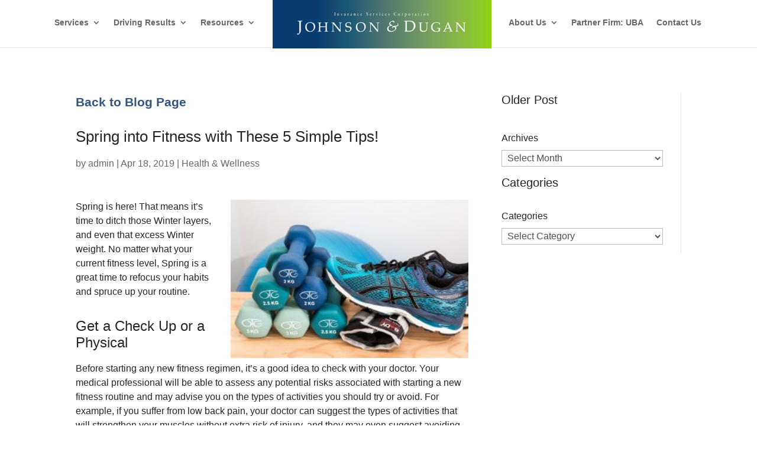

--- FILE ---
content_type: text/html; charset=UTF-8
request_url: https://johnsondugan.com/spring-into-fitness-with-these-5-simple-tips-ca-benefits-agency/
body_size: 66621
content:
<!DOCTYPE html>
<html lang="en-US">
<head>
	<meta charset="UTF-8" />
<meta http-equiv="X-UA-Compatible" content="IE=edge">
	<link rel="pingback" href="https://johnsondugan.com/xmlrpc.php" />

	<script type="text/javascript">
		document.documentElement.className = 'js';
	</script>

	<meta name='robots' content='index, follow, max-image-preview:large, max-snippet:-1, max-video-preview:-1' />
<meta name="dlm-version" content="5.1.6">
            <script data-no-defer="1" data-ezscrex="false" data-cfasync="false" data-pagespeed-no-defer data-cookieconsent="ignore">
                var ctPublicFunctions = {"_ajax_nonce":"1bfe070865","_rest_nonce":"dc304179c7","_ajax_url":"\/wp-admin\/admin-ajax.php","_rest_url":"https:\/\/johnsondugan.com\/wp-json\/","data__cookies_type":"none","data__ajax_type":"rest","data__bot_detector_enabled":"1","data__frontend_data_log_enabled":1,"cookiePrefix":"","wprocket_detected":false,"host_url":"johnsondugan.com","text__ee_click_to_select":"Click to select the whole data","text__ee_original_email":"The complete one is","text__ee_got_it":"Got it","text__ee_blocked":"Blocked","text__ee_cannot_connect":"Cannot connect","text__ee_cannot_decode":"Can not decode email. Unknown reason","text__ee_email_decoder":"CleanTalk email decoder","text__ee_wait_for_decoding":"The magic is on the way!","text__ee_decoding_process":"Please wait a few seconds while we decode the contact data."}
            </script>
        
            <script data-no-defer="1" data-ezscrex="false" data-cfasync="false" data-pagespeed-no-defer data-cookieconsent="ignore">
                var ctPublic = {"_ajax_nonce":"1bfe070865","settings__forms__check_internal":"0","settings__forms__check_external":"0","settings__forms__force_protection":"0","settings__forms__search_test":"1","settings__forms__wc_add_to_cart":"0","settings__data__bot_detector_enabled":"1","settings__sfw__anti_crawler":0,"blog_home":"https:\/\/johnsondugan.com\/","pixel__setting":"3","pixel__enabled":true,"pixel__url":null,"data__email_check_before_post":"1","data__email_check_exist_post":"0","data__cookies_type":"none","data__key_is_ok":true,"data__visible_fields_required":true,"wl_brandname":"Anti-Spam by CleanTalk","wl_brandname_short":"CleanTalk","ct_checkjs_key":"b9a7864b3d073cc43574052fe541fe8e812f941e151f3db746b9f7383d5296f6","emailEncoderPassKey":"8b4f8bf2e7f9a2fd1dd327332a6b7f1b","bot_detector_forms_excluded":"W10=","advancedCacheExists":true,"varnishCacheExists":false,"wc_ajax_add_to_cart":false}
            </script>
        
	<!-- This site is optimized with the Yoast SEO plugin v26.7 - https://yoast.com/wordpress/plugins/seo/ -->
	<title>Spring into Fitness with These 5 Simple Tips! - Johnson &amp; Dugan</title>
	<link rel="canonical" href="https://johnsondugan.com/spring-into-fitness-with-these-5-simple-tips-ca-benefits-agency/" />
	<meta property="og:locale" content="en_US" />
	<meta property="og:type" content="article" />
	<meta property="og:title" content="Spring into Fitness with These 5 Simple Tips! - Johnson &amp; Dugan" />
	<meta property="og:description" content="Spring is here! That means it&#8217;s time to ditch those Winter layers, and even that excess Winter weight. No matter what your current fitness level, Spring is a great time to refocus your habits and spruce up your routine. Get a Check Up or a Physical Before starting any new fitness regimen, it&#8217;s a good [&hellip;]" />
	<meta property="og:url" content="https://johnsondugan.com/spring-into-fitness-with-these-5-simple-tips-ca-benefits-agency/" />
	<meta property="og:site_name" content="Johnson &amp; Dugan" />
	<meta property="article:published_time" content="2019-04-18T18:35:00+00:00" />
	<meta property="article:modified_time" content="2021-10-07T18:27:55+00:00" />
	<meta property="og:image" content="https://www.johnsondugan.com/wp-content/uploads/2019/04/dumbbells-2465478_1920-300x200.jpg" />
	<meta name="author" content="admin" />
	<meta name="twitter:card" content="summary_large_image" />
	<meta name="twitter:label1" content="Written by" />
	<meta name="twitter:data1" content="admin" />
	<meta name="twitter:label2" content="Est. reading time" />
	<meta name="twitter:data2" content="2 minutes" />
	<script type="application/ld+json" class="yoast-schema-graph">{"@context":"https://schema.org","@graph":[{"@type":"Article","@id":"https://johnsondugan.com/spring-into-fitness-with-these-5-simple-tips-ca-benefits-agency/#article","isPartOf":{"@id":"https://johnsondugan.com/spring-into-fitness-with-these-5-simple-tips-ca-benefits-agency/"},"author":{"name":"admin","@id":"https://johnsondugan.com/#/schema/person/1e40a2a3aa7635ef2e84b6b5348fbe5d"},"headline":"Spring into Fitness with These 5 Simple Tips!","datePublished":"2019-04-18T18:35:00+00:00","dateModified":"2021-10-07T18:27:55+00:00","mainEntityOfPage":{"@id":"https://johnsondugan.com/spring-into-fitness-with-these-5-simple-tips-ca-benefits-agency/"},"wordCount":496,"image":{"@id":"https://johnsondugan.com/spring-into-fitness-with-these-5-simple-tips-ca-benefits-agency/#primaryimage"},"thumbnailUrl":"https://www.johnsondugan.com/wp-content/uploads/2019/04/dumbbells-2465478_1920-300x200.jpg","keywords":["fitness","Spring"],"articleSection":["Health &amp; Wellness"],"inLanguage":"en-US"},{"@type":"WebPage","@id":"https://johnsondugan.com/spring-into-fitness-with-these-5-simple-tips-ca-benefits-agency/","url":"https://johnsondugan.com/spring-into-fitness-with-these-5-simple-tips-ca-benefits-agency/","name":"Spring into Fitness with These 5 Simple Tips! - Johnson &amp; Dugan","isPartOf":{"@id":"https://johnsondugan.com/#website"},"primaryImageOfPage":{"@id":"https://johnsondugan.com/spring-into-fitness-with-these-5-simple-tips-ca-benefits-agency/#primaryimage"},"image":{"@id":"https://johnsondugan.com/spring-into-fitness-with-these-5-simple-tips-ca-benefits-agency/#primaryimage"},"thumbnailUrl":"https://www.johnsondugan.com/wp-content/uploads/2019/04/dumbbells-2465478_1920-300x200.jpg","datePublished":"2019-04-18T18:35:00+00:00","dateModified":"2021-10-07T18:27:55+00:00","author":{"@id":"https://johnsondugan.com/#/schema/person/1e40a2a3aa7635ef2e84b6b5348fbe5d"},"breadcrumb":{"@id":"https://johnsondugan.com/spring-into-fitness-with-these-5-simple-tips-ca-benefits-agency/#breadcrumb"},"inLanguage":"en-US","potentialAction":[{"@type":"ReadAction","target":["https://johnsondugan.com/spring-into-fitness-with-these-5-simple-tips-ca-benefits-agency/"]}]},{"@type":"ImageObject","inLanguage":"en-US","@id":"https://johnsondugan.com/spring-into-fitness-with-these-5-simple-tips-ca-benefits-agency/#primaryimage","url":"https://www.johnsondugan.com/wp-content/uploads/2019/04/dumbbells-2465478_1920-300x200.jpg","contentUrl":"https://www.johnsondugan.com/wp-content/uploads/2019/04/dumbbells-2465478_1920-300x200.jpg"},{"@type":"BreadcrumbList","@id":"https://johnsondugan.com/spring-into-fitness-with-these-5-simple-tips-ca-benefits-agency/#breadcrumb","itemListElement":[{"@type":"ListItem","position":1,"name":"Home","item":"https://johnsondugan.com/"},{"@type":"ListItem","position":2,"name":"Spring into Fitness with These 5 Simple Tips!"}]},{"@type":"WebSite","@id":"https://johnsondugan.com/#website","url":"https://johnsondugan.com/","name":"Johnson &amp; Dugan","description":"Insurance Services Corporation","potentialAction":[{"@type":"SearchAction","target":{"@type":"EntryPoint","urlTemplate":"https://johnsondugan.com/?s={search_term_string}"},"query-input":{"@type":"PropertyValueSpecification","valueRequired":true,"valueName":"search_term_string"}}],"inLanguage":"en-US"},{"@type":"Person","@id":"https://johnsondugan.com/#/schema/person/1e40a2a3aa7635ef2e84b6b5348fbe5d","name":"admin","image":{"@type":"ImageObject","inLanguage":"en-US","@id":"https://johnsondugan.com/#/schema/person/image/","url":"https://secure.gravatar.com/avatar/67a35c8f6a3d8534790d48afeefbd884ce5fb39ddaf932432d9165b83bdee262?s=96&d=mm&r=g","contentUrl":"https://secure.gravatar.com/avatar/67a35c8f6a3d8534790d48afeefbd884ce5fb39ddaf932432d9165b83bdee262?s=96&d=mm&r=g","caption":"admin"},"url":"https://johnsondugan.com/author/admin-2/"}]}</script>
	<!-- / Yoast SEO plugin. -->


<link rel='dns-prefetch' href='//fd.cleantalk.org' />
<link rel="alternate" type="application/rss+xml" title="Johnson &amp; Dugan &raquo; Feed" href="https://johnsondugan.com/feed/" />
<link rel="alternate" type="application/rss+xml" title="Johnson &amp; Dugan &raquo; Comments Feed" href="https://johnsondugan.com/comments/feed/" />
<link rel="alternate" title="oEmbed (JSON)" type="application/json+oembed" href="https://johnsondugan.com/wp-json/oembed/1.0/embed?url=https%3A%2F%2Fjohnsondugan.com%2Fspring-into-fitness-with-these-5-simple-tips-ca-benefits-agency%2F" />
<link rel="alternate" title="oEmbed (XML)" type="text/xml+oembed" href="https://johnsondugan.com/wp-json/oembed/1.0/embed?url=https%3A%2F%2Fjohnsondugan.com%2Fspring-into-fitness-with-these-5-simple-tips-ca-benefits-agency%2F&#038;format=xml" />
<meta content="Divi v.4.24.2" name="generator"/><style id='wp-img-auto-sizes-contain-inline-css' type='text/css'>
img:is([sizes=auto i],[sizes^="auto," i]){contain-intrinsic-size:3000px 1500px}
/*# sourceURL=wp-img-auto-sizes-contain-inline-css */
</style>
<style id='wp-block-library-inline-css' type='text/css'>
:root{--wp-block-synced-color:#7a00df;--wp-block-synced-color--rgb:122,0,223;--wp-bound-block-color:var(--wp-block-synced-color);--wp-editor-canvas-background:#ddd;--wp-admin-theme-color:#007cba;--wp-admin-theme-color--rgb:0,124,186;--wp-admin-theme-color-darker-10:#006ba1;--wp-admin-theme-color-darker-10--rgb:0,107,160.5;--wp-admin-theme-color-darker-20:#005a87;--wp-admin-theme-color-darker-20--rgb:0,90,135;--wp-admin-border-width-focus:2px}@media (min-resolution:192dpi){:root{--wp-admin-border-width-focus:1.5px}}.wp-element-button{cursor:pointer}:root .has-very-light-gray-background-color{background-color:#eee}:root .has-very-dark-gray-background-color{background-color:#313131}:root .has-very-light-gray-color{color:#eee}:root .has-very-dark-gray-color{color:#313131}:root .has-vivid-green-cyan-to-vivid-cyan-blue-gradient-background{background:linear-gradient(135deg,#00d084,#0693e3)}:root .has-purple-crush-gradient-background{background:linear-gradient(135deg,#34e2e4,#4721fb 50%,#ab1dfe)}:root .has-hazy-dawn-gradient-background{background:linear-gradient(135deg,#faaca8,#dad0ec)}:root .has-subdued-olive-gradient-background{background:linear-gradient(135deg,#fafae1,#67a671)}:root .has-atomic-cream-gradient-background{background:linear-gradient(135deg,#fdd79a,#004a59)}:root .has-nightshade-gradient-background{background:linear-gradient(135deg,#330968,#31cdcf)}:root .has-midnight-gradient-background{background:linear-gradient(135deg,#020381,#2874fc)}:root{--wp--preset--font-size--normal:16px;--wp--preset--font-size--huge:42px}.has-regular-font-size{font-size:1em}.has-larger-font-size{font-size:2.625em}.has-normal-font-size{font-size:var(--wp--preset--font-size--normal)}.has-huge-font-size{font-size:var(--wp--preset--font-size--huge)}.has-text-align-center{text-align:center}.has-text-align-left{text-align:left}.has-text-align-right{text-align:right}.has-fit-text{white-space:nowrap!important}#end-resizable-editor-section{display:none}.aligncenter{clear:both}.items-justified-left{justify-content:flex-start}.items-justified-center{justify-content:center}.items-justified-right{justify-content:flex-end}.items-justified-space-between{justify-content:space-between}.screen-reader-text{border:0;clip-path:inset(50%);height:1px;margin:-1px;overflow:hidden;padding:0;position:absolute;width:1px;word-wrap:normal!important}.screen-reader-text:focus{background-color:#ddd;clip-path:none;color:#444;display:block;font-size:1em;height:auto;left:5px;line-height:normal;padding:15px 23px 14px;text-decoration:none;top:5px;width:auto;z-index:100000}html :where(.has-border-color){border-style:solid}html :where([style*=border-top-color]){border-top-style:solid}html :where([style*=border-right-color]){border-right-style:solid}html :where([style*=border-bottom-color]){border-bottom-style:solid}html :where([style*=border-left-color]){border-left-style:solid}html :where([style*=border-width]){border-style:solid}html :where([style*=border-top-width]){border-top-style:solid}html :where([style*=border-right-width]){border-right-style:solid}html :where([style*=border-bottom-width]){border-bottom-style:solid}html :where([style*=border-left-width]){border-left-style:solid}html :where(img[class*=wp-image-]){height:auto;max-width:100%}:where(figure){margin:0 0 1em}html :where(.is-position-sticky){--wp-admin--admin-bar--position-offset:var(--wp-admin--admin-bar--height,0px)}@media screen and (max-width:600px){html :where(.is-position-sticky){--wp-admin--admin-bar--position-offset:0px}}

/*# sourceURL=wp-block-library-inline-css */
</style><style id='wp-block-archives-inline-css' type='text/css'>
.wp-block-archives{box-sizing:border-box}.wp-block-archives-dropdown label{display:block}
/*# sourceURL=https://johnsondugan.com/wp-includes/blocks/archives/style.min.css */
</style>
<style id='wp-block-categories-inline-css' type='text/css'>
.wp-block-categories{box-sizing:border-box}.wp-block-categories.alignleft{margin-right:2em}.wp-block-categories.alignright{margin-left:2em}.wp-block-categories.wp-block-categories-dropdown.aligncenter{text-align:center}.wp-block-categories .wp-block-categories__label{display:block;width:100%}
/*# sourceURL=https://johnsondugan.com/wp-includes/blocks/categories/style.min.css */
</style>
<style id='wp-block-heading-inline-css' type='text/css'>
h1:where(.wp-block-heading).has-background,h2:where(.wp-block-heading).has-background,h3:where(.wp-block-heading).has-background,h4:where(.wp-block-heading).has-background,h5:where(.wp-block-heading).has-background,h6:where(.wp-block-heading).has-background{padding:1.25em 2.375em}h1.has-text-align-left[style*=writing-mode]:where([style*=vertical-lr]),h1.has-text-align-right[style*=writing-mode]:where([style*=vertical-rl]),h2.has-text-align-left[style*=writing-mode]:where([style*=vertical-lr]),h2.has-text-align-right[style*=writing-mode]:where([style*=vertical-rl]),h3.has-text-align-left[style*=writing-mode]:where([style*=vertical-lr]),h3.has-text-align-right[style*=writing-mode]:where([style*=vertical-rl]),h4.has-text-align-left[style*=writing-mode]:where([style*=vertical-lr]),h4.has-text-align-right[style*=writing-mode]:where([style*=vertical-rl]),h5.has-text-align-left[style*=writing-mode]:where([style*=vertical-lr]),h5.has-text-align-right[style*=writing-mode]:where([style*=vertical-rl]),h6.has-text-align-left[style*=writing-mode]:where([style*=vertical-lr]),h6.has-text-align-right[style*=writing-mode]:where([style*=vertical-rl]){rotate:180deg}
/*# sourceURL=https://johnsondugan.com/wp-includes/blocks/heading/style.min.css */
</style>
<style id='global-styles-inline-css' type='text/css'>
:root{--wp--preset--aspect-ratio--square: 1;--wp--preset--aspect-ratio--4-3: 4/3;--wp--preset--aspect-ratio--3-4: 3/4;--wp--preset--aspect-ratio--3-2: 3/2;--wp--preset--aspect-ratio--2-3: 2/3;--wp--preset--aspect-ratio--16-9: 16/9;--wp--preset--aspect-ratio--9-16: 9/16;--wp--preset--color--black: #000000;--wp--preset--color--cyan-bluish-gray: #abb8c3;--wp--preset--color--white: #ffffff;--wp--preset--color--pale-pink: #f78da7;--wp--preset--color--vivid-red: #cf2e2e;--wp--preset--color--luminous-vivid-orange: #ff6900;--wp--preset--color--luminous-vivid-amber: #fcb900;--wp--preset--color--light-green-cyan: #7bdcb5;--wp--preset--color--vivid-green-cyan: #00d084;--wp--preset--color--pale-cyan-blue: #8ed1fc;--wp--preset--color--vivid-cyan-blue: #0693e3;--wp--preset--color--vivid-purple: #9b51e0;--wp--preset--gradient--vivid-cyan-blue-to-vivid-purple: linear-gradient(135deg,rgb(6,147,227) 0%,rgb(155,81,224) 100%);--wp--preset--gradient--light-green-cyan-to-vivid-green-cyan: linear-gradient(135deg,rgb(122,220,180) 0%,rgb(0,208,130) 100%);--wp--preset--gradient--luminous-vivid-amber-to-luminous-vivid-orange: linear-gradient(135deg,rgb(252,185,0) 0%,rgb(255,105,0) 100%);--wp--preset--gradient--luminous-vivid-orange-to-vivid-red: linear-gradient(135deg,rgb(255,105,0) 0%,rgb(207,46,46) 100%);--wp--preset--gradient--very-light-gray-to-cyan-bluish-gray: linear-gradient(135deg,rgb(238,238,238) 0%,rgb(169,184,195) 100%);--wp--preset--gradient--cool-to-warm-spectrum: linear-gradient(135deg,rgb(74,234,220) 0%,rgb(151,120,209) 20%,rgb(207,42,186) 40%,rgb(238,44,130) 60%,rgb(251,105,98) 80%,rgb(254,248,76) 100%);--wp--preset--gradient--blush-light-purple: linear-gradient(135deg,rgb(255,206,236) 0%,rgb(152,150,240) 100%);--wp--preset--gradient--blush-bordeaux: linear-gradient(135deg,rgb(254,205,165) 0%,rgb(254,45,45) 50%,rgb(107,0,62) 100%);--wp--preset--gradient--luminous-dusk: linear-gradient(135deg,rgb(255,203,112) 0%,rgb(199,81,192) 50%,rgb(65,88,208) 100%);--wp--preset--gradient--pale-ocean: linear-gradient(135deg,rgb(255,245,203) 0%,rgb(182,227,212) 50%,rgb(51,167,181) 100%);--wp--preset--gradient--electric-grass: linear-gradient(135deg,rgb(202,248,128) 0%,rgb(113,206,126) 100%);--wp--preset--gradient--midnight: linear-gradient(135deg,rgb(2,3,129) 0%,rgb(40,116,252) 100%);--wp--preset--font-size--small: 13px;--wp--preset--font-size--medium: 20px;--wp--preset--font-size--large: 36px;--wp--preset--font-size--x-large: 42px;--wp--preset--spacing--20: 0.44rem;--wp--preset--spacing--30: 0.67rem;--wp--preset--spacing--40: 1rem;--wp--preset--spacing--50: 1.5rem;--wp--preset--spacing--60: 2.25rem;--wp--preset--spacing--70: 3.38rem;--wp--preset--spacing--80: 5.06rem;--wp--preset--shadow--natural: 6px 6px 9px rgba(0, 0, 0, 0.2);--wp--preset--shadow--deep: 12px 12px 50px rgba(0, 0, 0, 0.4);--wp--preset--shadow--sharp: 6px 6px 0px rgba(0, 0, 0, 0.2);--wp--preset--shadow--outlined: 6px 6px 0px -3px rgb(255, 255, 255), 6px 6px rgb(0, 0, 0);--wp--preset--shadow--crisp: 6px 6px 0px rgb(0, 0, 0);}:root { --wp--style--global--content-size: 823px;--wp--style--global--wide-size: 1080px; }:where(body) { margin: 0; }.wp-site-blocks > .alignleft { float: left; margin-right: 2em; }.wp-site-blocks > .alignright { float: right; margin-left: 2em; }.wp-site-blocks > .aligncenter { justify-content: center; margin-left: auto; margin-right: auto; }:where(.is-layout-flex){gap: 0.5em;}:where(.is-layout-grid){gap: 0.5em;}.is-layout-flow > .alignleft{float: left;margin-inline-start: 0;margin-inline-end: 2em;}.is-layout-flow > .alignright{float: right;margin-inline-start: 2em;margin-inline-end: 0;}.is-layout-flow > .aligncenter{margin-left: auto !important;margin-right: auto !important;}.is-layout-constrained > .alignleft{float: left;margin-inline-start: 0;margin-inline-end: 2em;}.is-layout-constrained > .alignright{float: right;margin-inline-start: 2em;margin-inline-end: 0;}.is-layout-constrained > .aligncenter{margin-left: auto !important;margin-right: auto !important;}.is-layout-constrained > :where(:not(.alignleft):not(.alignright):not(.alignfull)){max-width: var(--wp--style--global--content-size);margin-left: auto !important;margin-right: auto !important;}.is-layout-constrained > .alignwide{max-width: var(--wp--style--global--wide-size);}body .is-layout-flex{display: flex;}.is-layout-flex{flex-wrap: wrap;align-items: center;}.is-layout-flex > :is(*, div){margin: 0;}body .is-layout-grid{display: grid;}.is-layout-grid > :is(*, div){margin: 0;}body{padding-top: 0px;padding-right: 0px;padding-bottom: 0px;padding-left: 0px;}a:where(:not(.wp-element-button)){text-decoration: underline;}:root :where(.wp-element-button, .wp-block-button__link){background-color: #32373c;border-width: 0;color: #fff;font-family: inherit;font-size: inherit;font-style: inherit;font-weight: inherit;letter-spacing: inherit;line-height: inherit;padding-top: calc(0.667em + 2px);padding-right: calc(1.333em + 2px);padding-bottom: calc(0.667em + 2px);padding-left: calc(1.333em + 2px);text-decoration: none;text-transform: inherit;}.has-black-color{color: var(--wp--preset--color--black) !important;}.has-cyan-bluish-gray-color{color: var(--wp--preset--color--cyan-bluish-gray) !important;}.has-white-color{color: var(--wp--preset--color--white) !important;}.has-pale-pink-color{color: var(--wp--preset--color--pale-pink) !important;}.has-vivid-red-color{color: var(--wp--preset--color--vivid-red) !important;}.has-luminous-vivid-orange-color{color: var(--wp--preset--color--luminous-vivid-orange) !important;}.has-luminous-vivid-amber-color{color: var(--wp--preset--color--luminous-vivid-amber) !important;}.has-light-green-cyan-color{color: var(--wp--preset--color--light-green-cyan) !important;}.has-vivid-green-cyan-color{color: var(--wp--preset--color--vivid-green-cyan) !important;}.has-pale-cyan-blue-color{color: var(--wp--preset--color--pale-cyan-blue) !important;}.has-vivid-cyan-blue-color{color: var(--wp--preset--color--vivid-cyan-blue) !important;}.has-vivid-purple-color{color: var(--wp--preset--color--vivid-purple) !important;}.has-black-background-color{background-color: var(--wp--preset--color--black) !important;}.has-cyan-bluish-gray-background-color{background-color: var(--wp--preset--color--cyan-bluish-gray) !important;}.has-white-background-color{background-color: var(--wp--preset--color--white) !important;}.has-pale-pink-background-color{background-color: var(--wp--preset--color--pale-pink) !important;}.has-vivid-red-background-color{background-color: var(--wp--preset--color--vivid-red) !important;}.has-luminous-vivid-orange-background-color{background-color: var(--wp--preset--color--luminous-vivid-orange) !important;}.has-luminous-vivid-amber-background-color{background-color: var(--wp--preset--color--luminous-vivid-amber) !important;}.has-light-green-cyan-background-color{background-color: var(--wp--preset--color--light-green-cyan) !important;}.has-vivid-green-cyan-background-color{background-color: var(--wp--preset--color--vivid-green-cyan) !important;}.has-pale-cyan-blue-background-color{background-color: var(--wp--preset--color--pale-cyan-blue) !important;}.has-vivid-cyan-blue-background-color{background-color: var(--wp--preset--color--vivid-cyan-blue) !important;}.has-vivid-purple-background-color{background-color: var(--wp--preset--color--vivid-purple) !important;}.has-black-border-color{border-color: var(--wp--preset--color--black) !important;}.has-cyan-bluish-gray-border-color{border-color: var(--wp--preset--color--cyan-bluish-gray) !important;}.has-white-border-color{border-color: var(--wp--preset--color--white) !important;}.has-pale-pink-border-color{border-color: var(--wp--preset--color--pale-pink) !important;}.has-vivid-red-border-color{border-color: var(--wp--preset--color--vivid-red) !important;}.has-luminous-vivid-orange-border-color{border-color: var(--wp--preset--color--luminous-vivid-orange) !important;}.has-luminous-vivid-amber-border-color{border-color: var(--wp--preset--color--luminous-vivid-amber) !important;}.has-light-green-cyan-border-color{border-color: var(--wp--preset--color--light-green-cyan) !important;}.has-vivid-green-cyan-border-color{border-color: var(--wp--preset--color--vivid-green-cyan) !important;}.has-pale-cyan-blue-border-color{border-color: var(--wp--preset--color--pale-cyan-blue) !important;}.has-vivid-cyan-blue-border-color{border-color: var(--wp--preset--color--vivid-cyan-blue) !important;}.has-vivid-purple-border-color{border-color: var(--wp--preset--color--vivid-purple) !important;}.has-vivid-cyan-blue-to-vivid-purple-gradient-background{background: var(--wp--preset--gradient--vivid-cyan-blue-to-vivid-purple) !important;}.has-light-green-cyan-to-vivid-green-cyan-gradient-background{background: var(--wp--preset--gradient--light-green-cyan-to-vivid-green-cyan) !important;}.has-luminous-vivid-amber-to-luminous-vivid-orange-gradient-background{background: var(--wp--preset--gradient--luminous-vivid-amber-to-luminous-vivid-orange) !important;}.has-luminous-vivid-orange-to-vivid-red-gradient-background{background: var(--wp--preset--gradient--luminous-vivid-orange-to-vivid-red) !important;}.has-very-light-gray-to-cyan-bluish-gray-gradient-background{background: var(--wp--preset--gradient--very-light-gray-to-cyan-bluish-gray) !important;}.has-cool-to-warm-spectrum-gradient-background{background: var(--wp--preset--gradient--cool-to-warm-spectrum) !important;}.has-blush-light-purple-gradient-background{background: var(--wp--preset--gradient--blush-light-purple) !important;}.has-blush-bordeaux-gradient-background{background: var(--wp--preset--gradient--blush-bordeaux) !important;}.has-luminous-dusk-gradient-background{background: var(--wp--preset--gradient--luminous-dusk) !important;}.has-pale-ocean-gradient-background{background: var(--wp--preset--gradient--pale-ocean) !important;}.has-electric-grass-gradient-background{background: var(--wp--preset--gradient--electric-grass) !important;}.has-midnight-gradient-background{background: var(--wp--preset--gradient--midnight) !important;}.has-small-font-size{font-size: var(--wp--preset--font-size--small) !important;}.has-medium-font-size{font-size: var(--wp--preset--font-size--medium) !important;}.has-large-font-size{font-size: var(--wp--preset--font-size--large) !important;}.has-x-large-font-size{font-size: var(--wp--preset--font-size--x-large) !important;}
/*# sourceURL=global-styles-inline-css */
</style>

<link rel='stylesheet' id='cleantalk-public-css-css' href='https://johnsondugan.com/wp-content/plugins/cleantalk-spam-protect/css/cleantalk-public.min.css?ver=6.70.1_1768392790' type='text/css' media='all' />
<link rel='stylesheet' id='cleantalk-email-decoder-css-css' href='https://johnsondugan.com/wp-content/plugins/cleantalk-spam-protect/css/cleantalk-email-decoder.min.css?ver=6.70.1_1768392790' type='text/css' media='all' />
<link rel='stylesheet' id='contact-form-7-css' href='https://johnsondugan.com/wp-content/plugins/contact-form-7/includes/css/styles.css?ver=6.1.4' type='text/css' media='all' />
<link rel='stylesheet' id='wpcf7-redirect-script-frontend-css' href='https://johnsondugan.com/wp-content/plugins/wpcf7-redirect/build/assets/frontend-script.css?ver=2c532d7e2be36f6af233' type='text/css' media='all' />
<link rel='stylesheet' id='divi-style-css' href='https://johnsondugan.com/wp-content/themes/Divi/style-static.min.css?ver=4.24.2' type='text/css' media='all' />
<script type="text/javascript" src="https://johnsondugan.com/wp-content/plugins/cleantalk-spam-protect/js/apbct-public-bundle.min.js?ver=6.70.1_1768392790" id="apbct-public-bundle.min-js-js"></script>
<script type="text/javascript" src="https://fd.cleantalk.org/ct-bot-detector-wrapper.js?ver=6.70.1" id="ct_bot_detector-js" defer="defer" data-wp-strategy="defer"></script>
<script type="text/javascript" src="https://johnsondugan.com/wp-includes/js/jquery/jquery.min.js?ver=3.7.1" id="jquery-core-js"></script>
<script type="text/javascript" src="https://johnsondugan.com/wp-includes/js/jquery/jquery-migrate.min.js?ver=3.4.1" id="jquery-migrate-js"></script>
<link rel="https://api.w.org/" href="https://johnsondugan.com/wp-json/" /><link rel="alternate" title="JSON" type="application/json" href="https://johnsondugan.com/wp-json/wp/v2/posts/5839" /><link rel="EditURI" type="application/rsd+xml" title="RSD" href="https://johnsondugan.com/xmlrpc.php?rsd" />
<!-- Global site tag (gtag.js) - Google Analytics -->
<script async src="https://www.googletagmanager.com/gtag/js?id=G-ELEFKX44HB"></script>
<script>
  window.dataLayer = window.dataLayer || [];
  function gtag(){dataLayer.push(arguments);}
  gtag('js', new Date());

  gtag('config', 'G-ELEFKX44HB');
</script>
<link rel="stylesheet" href="//getbootstrap.com/docs/4.2/dist/css/bootstrap.min.css">
<style>#myModal{z-index:1000000;}.modal-backdrop{z-index:999999}#hoverinfo:hover{border-color:#335680;color:#335680}</style>
<script>
(function(i,s,o,g,r,a,m){i['GoogleAnalyticsObject']=r;i[r]=i[r]||function(){
	(i[r].q=i[r].q||[]).push(arguments)},i[r].l=1*new Date();a=s.createElement(o),
	m=s.getElementsByTagName(o)[0];a.async=1;a.src=g;m.parentNode.insertBefore(a,m)
})(window,document,'script','https://www.google-analytics.com/analytics.js','ga');
  ga('create', 'UA-8265333-1', 'auto');
  ga('send', 'pageview');
</script><meta name="viewport" content="width=device-width, initial-scale=1.0, maximum-scale=1.0, user-scalable=0" /><style class="wpcode-css-snippet">#main-header.et-fixed-header .centered-inline-logo-wrap{
	margin-top:-20px;
}</style><script type="text/javascript">
	jQuery(document).ready(function(){
		jQuery('.target-new-blank a').attr('target','_blank');	   
	});
</script><link rel="icon" href="https://johnsondugan.com/wp-content/uploads/2020/10/cropped-favicon-32x32.png" sizes="32x32" />
<link rel="icon" href="https://johnsondugan.com/wp-content/uploads/2020/10/cropped-favicon-192x192.png" sizes="192x192" />
<link rel="apple-touch-icon" href="https://johnsondugan.com/wp-content/uploads/2020/10/cropped-favicon-180x180.png" />
<meta name="msapplication-TileImage" content="https://johnsondugan.com/wp-content/uploads/2020/10/cropped-favicon-270x270.png" />
<link rel="stylesheet" id="et-divi-customizer-global-cached-inline-styles" href="https://johnsondugan.com/wp-content/et-cache/global/et-divi-customizer-global.min.css?ver=1766445264" /><link rel="stylesheet" id="et-core-unified-tb-9485-5839-cached-inline-styles" href="https://johnsondugan.com/wp-content/et-cache/5839/et-core-unified-tb-9485-5839.min.css?ver=1766522331" /></head>
<body data-rsssl=1 class="wp-singular post-template-default single single-post postid-5839 single-format-standard wp-theme-Divi et-tb-has-template et-tb-has-body et_pb_button_helper_class et_fullwidth_nav et_fixed_nav et_show_nav et_pb_show_title et_primary_nav_dropdown_animation_fade et_secondary_nav_dropdown_animation_fade et_header_style_split et_pb_footer_columns4 et_cover_background et_pb_gutter osx et_pb_gutters3 et_divi_theme et-db">
	<div id="page-container">

	
	
			<header id="main-header" data-height-onload="70">
			<div class="container clearfix et_menu_container">
							<div class="logo_container">
					<span class="logo_helper"></span>
					<a href="https://johnsondugan.com/">
						<img src="https://johnsondugan.com/wp-content/uploads/2025/08/jdugan-logo-2025.png" width="521" height="118" alt="Johnson &amp; Dugan" id="logo" data-height-percentage="100" />
					</a>
				</div>
							<div id="et-top-navigation" data-height="70" data-fixed-height="40">
											<nav id="top-menu-nav">
						<ul id="top-menu" class="nav"><li id="menu-item-3074" class="menu-item menu-item-type-custom menu-item-object-custom menu-item-has-children menu-item-3074"><a href="https://www.johnsondugan.com/services/consulting-and-support-services/">Services</a>
<ul class="sub-menu">
	<li id="menu-item-2743" class="menu-item menu-item-type-post_type menu-item-object-page menu-item-2743"><a href="https://johnsondugan.com/services/consulting-and-support-services/">Consulting and Support Services</a></li>
	<li id="menu-item-2742" class="menu-item menu-item-type-post_type menu-item-object-page menu-item-2742"><a href="https://johnsondugan.com/services/employee-benefits-plans/">Employee Benefits Plans</a></li>
	<li id="menu-item-2741" class="menu-item menu-item-type-post_type menu-item-object-page menu-item-2741"><a href="https://johnsondugan.com/services/group-retirement-benefits/">Group Retirement Benefits</a></li>
	<li id="menu-item-2740" class="menu-item menu-item-type-post_type menu-item-object-page menu-item-2740"><a href="https://johnsondugan.com/services/technology-solutions/">Technology Solutions</a></li>
</ul>
</li>
<li id="menu-item-3075" class="menu-item menu-item-type-custom menu-item-object-custom menu-item-has-children menu-item-3075"><a href="https://www.johnsondugan.com/driving-results/process/">Driving Results</a>
<ul class="sub-menu">
	<li id="menu-item-2739" class="menu-item menu-item-type-post_type menu-item-object-page menu-item-2739"><a href="https://johnsondugan.com/driving-results/process/">J&#038;D Process</a></li>
	<li id="menu-item-2738" class="menu-item menu-item-type-post_type menu-item-object-page menu-item-2738"><a href="https://johnsondugan.com/driving-results/service-teams/">Service Teams</a></li>
	<li id="menu-item-2737" class="menu-item menu-item-type-post_type menu-item-object-page menu-item-2737"><a href="https://johnsondugan.com/driving-results/strategic-partnerships/">Strategic Partnerships</a></li>
</ul>
</li>
<li id="menu-item-3076" class="menu-item menu-item-type-custom menu-item-object-custom menu-item-has-children menu-item-3076"><a href="https://www.johnsondugan.com/resources/blog/">Resources</a>
<ul class="sub-menu">
	<li id="menu-item-2735" class="menu-item menu-item-type-post_type menu-item-object-page menu-item-2735"><a href="https://johnsondugan.com/resources/blog/">Blog</a></li>
	<li id="menu-item-10961" class="menu-item menu-item-type-post_type menu-item-object-page menu-item-10961"><a href="https://johnsondugan.com/benefits-video-library/">Educational Videos</a></li>
	<li id="menu-item-11013" class="menu-item menu-item-type-custom menu-item-object-custom menu-item-11013"><a target="_blank" href="https://www.youtube.com/channel/UCi5oIt08bsOnDKQFVg0p8qQ">J&#038;D YouTube Videos</a></li>
</ul>
</li>
<li id="menu-item-2836" class="menu-item menu-item-type-custom menu-item-object-custom menu-item-has-children menu-item-2836"><a href="https://www.johnsondugan.com/about-us/overview/">About Us</a>
<ul class="sub-menu">
	<li id="menu-item-2747" class="menu-item menu-item-type-post_type menu-item-object-page menu-item-2747"><a href="https://johnsondugan.com/about-us/overview/">Overview</a></li>
	<li id="menu-item-2745" class="menu-item menu-item-type-post_type menu-item-object-page menu-item-2745"><a href="https://johnsondugan.com/about-us/why-work-with-jd/">Why Work with J&#038;D</a></li>
	<li id="menu-item-2746" class="menu-item menu-item-type-post_type menu-item-object-page menu-item-2746"><a href="https://johnsondugan.com/about-us/principals/">Principals</a></li>
</ul>
</li>
<li id="menu-item-11183" class="menu-item menu-item-type-post_type menu-item-object-page menu-item-11183"><a href="https://johnsondugan.com/driving-results/uba/">Partner Firm: UBA</a></li>
<li id="menu-item-74" class="menu-item menu-item-type-post_type menu-item-object-page menu-item-74"><a href="https://johnsondugan.com/contact-us/">Contact Us</a></li>
</ul>						</nav>
					
					
					
					
					<div id="et_mobile_nav_menu">
				<div class="mobile_nav closed">
					<span class="select_page">Select Page</span>
					<span class="mobile_menu_bar mobile_menu_bar_toggle"></span>
				</div>
			</div>				</div> <!-- #et-top-navigation -->
			</div> <!-- .container -->
					</header> <!-- #main-header -->
			<div id="et-main-area">
	
    <div id="main-content">
    <div id="et-boc" class="et-boc">
			
		<div class="et-l et-l--body">
			<div class="et_builder_inner_content et_pb_gutters3"><div class="et_pb_section et_pb_section_0_tb_body et_section_regular" >
				
				
				
				
				
				
				<div class="et_pb_row et_pb_row_0_tb_body">
				<div class="et_pb_column et_pb_column_2_3 et_pb_column_0_tb_body  et_pb_css_mix_blend_mode_passthrough">
				
				
				
				
				<div class="et_pb_module et_pb_text et_pb_text_0_tb_body et_clickable  et_pb_text_align_left et_pb_bg_layout_light">
				
				
				
				
				<div class="et_pb_text_inner">Back to Blog Page</div>
			</div><div class="et_pb_module et_pb_post_title et_pb_post_title_0_tb_body et_pb_bg_layout_light  et_pb_text_align_left"   >
				
				
				
				
				
				<div class="et_pb_title_container">
					<h1 class="entry-title">Spring into Fitness with These 5 Simple Tips!</h1><p class="et_pb_title_meta_container"> by <span class="author vcard"><a href="https://johnsondugan.com/author/admin-2/" title="Posts by admin" rel="author">admin</a></span> | <span class="published">Apr 18, 2019</span> | <a href="https://johnsondugan.com/category/healthwellness/" rel="category tag">Health &amp; Wellness</a></p>
				</div>
				<div class="et_pb_title_featured_container"><span class="et_pb_image_wrap"><img decoding="async" src="" alt="" title="Spring into Fitness with These 5 Simple Tips!" class="et_multi_view_hidden_image" /></span></div>
			</div><div class="et_pb_module et_pb_post_content et_pb_post_content_0_tb_body">
				
				
				
				
				<p><img decoding="async" class="alignright wp-image-5840" src="https://www.johnsondugan.com/wp-content/uploads/2019/04/dumbbells-2465478_1920-300x200.jpg" alt="" width="402" height="268" />Spring is here! That means it&#8217;s time to ditch those Winter layers, and even that excess Winter weight. No matter what your current fitness level, Spring is a great time to refocus your habits and spruce up your routine.</p>
<h4>Get a Check Up or a Physical</h4>
<p>Before starting any new fitness regimen, it&#8217;s a good idea to check with your doctor. Your medical professional will be able to assess any potential risks associated with starting a new fitness routine and may advise you on the types of activities you should try or avoid. For example, if you suffer from low back pain, your doctor can suggest the types of activities that will strengthen your muscles without extra risk of injury, and they may even suggest avoiding certain types of workouts.</p>
<h4>Hit the Trails</h4>
<p>If you enjoy walking, jogging, or biking, it’s time to take your workouts into the great outdoors. Indoor workouts are convenient, not to mention climate controlled, but it’s time to take advantage of the Spring weather and enjoy those activities out of doors for a nice change of pace. While you&#8217;re at it, change your pace! Try increasing your speed or adding in some hills and add the extra challenge your current fitness level.</p>
<h4>Sign Up for a Race</h4>
<p>Spring is a great time to walk, jog, or run in a charity race. Whether it&#8217;s a cause close to your heart, or an event close to home, there are lots of 5K&#8217;s and fun-runs to choose from. Try searching on Facebook events for upcoming races. Sometimes the simple act of paying a registration can be all the motivation needed to get your running or walking back on track&#8211;figuratively and literally.</p>
<h4>Join a Local Team</h4>
<p>All work and no play can make for a very boring fitness routine. Try joining a local recreational sports league. Check with your local parks and recreation office for adult leagues. It can be a great way to get fit while making new friends. Soccer, softball, volleyball and even dodgeball are common. If you can find coworkers to join you, consider starting an office team of your own. Bragging rights can be very effective motivational tools!</p>
<h4>Start a Fitness Challenge at Work</h4>
<p>Start a sports team isn&#8217;t the only way to get the office involved. Consider starting an office fitness challenge. It could be something as simple as a &#8220;30-Day Water Challenge&#8221; or a &#8220;Biggest Loser&#8221; weight loss contest. The most important part of a fitness challenge at work is the opportunity to motivate one another, to challenge one another, and even to hold each other accountable.<br />
Spring is a new season! Make a fresh start by setting new fitness goals. Keep in mind that fitness isn&#8217;t one-size-fits-all. Start by assessing your current fitness level, consult a medical professional as needed, and set realistic goals for improvement. From there, the possibilities are endless.</p>

			</div>
			</div><div class="et_pb_column et_pb_column_1_3 et_pb_column_1_tb_body  et_pb_css_mix_blend_mode_passthrough et-last-child">
				
				
				
				
				<div id="post-side-bar" class="et_pb_module et_pb_sidebar_0_tb_body et_pb_widget_area clearfix et_pb_widget_area_left et_pb_bg_layout_light">
				
				
				
				
				<div id="block-6" class="et_pb_widget widget_block">
<h3 class="mb-3 wp-block-heading">Older Post</h3>
</div><div id="block-2" class="et_pb_widget widget_block widget_archive"><div class="wp-block-archives-dropdown wp-block-archives"><label for="wp-block-archives-1" class="wp-block-archives__label">Archives</label>
		<select id="wp-block-archives-1" name="archive-dropdown">
		<option value="">Select Month</option>	<option value='https://johnsondugan.com/2026/01/'> January 2026 </option>
	<option value='https://johnsondugan.com/2025/12/'> December 2025 </option>
	<option value='https://johnsondugan.com/2025/11/'> November 2025 </option>
	<option value='https://johnsondugan.com/2025/10/'> October 2025 </option>
	<option value='https://johnsondugan.com/2025/09/'> September 2025 </option>
	<option value='https://johnsondugan.com/2025/08/'> August 2025 </option>
	<option value='https://johnsondugan.com/2025/07/'> July 2025 </option>
	<option value='https://johnsondugan.com/2025/06/'> June 2025 </option>
	<option value='https://johnsondugan.com/2025/05/'> May 2025 </option>
	<option value='https://johnsondugan.com/2025/04/'> April 2025 </option>
	<option value='https://johnsondugan.com/2025/03/'> March 2025 </option>
	<option value='https://johnsondugan.com/2025/02/'> February 2025 </option>
	<option value='https://johnsondugan.com/2025/01/'> January 2025 </option>
	<option value='https://johnsondugan.com/2024/12/'> December 2024 </option>
	<option value='https://johnsondugan.com/2024/11/'> November 2024 </option>
	<option value='https://johnsondugan.com/2024/10/'> October 2024 </option>
	<option value='https://johnsondugan.com/2024/09/'> September 2024 </option>
	<option value='https://johnsondugan.com/2024/08/'> August 2024 </option>
	<option value='https://johnsondugan.com/2024/07/'> July 2024 </option>
	<option value='https://johnsondugan.com/2024/06/'> June 2024 </option>
	<option value='https://johnsondugan.com/2024/05/'> May 2024 </option>
	<option value='https://johnsondugan.com/2024/04/'> April 2024 </option>
	<option value='https://johnsondugan.com/2024/03/'> March 2024 </option>
	<option value='https://johnsondugan.com/2024/02/'> February 2024 </option>
	<option value='https://johnsondugan.com/2024/01/'> January 2024 </option>
	<option value='https://johnsondugan.com/2023/12/'> December 2023 </option>
	<option value='https://johnsondugan.com/2023/11/'> November 2023 </option>
	<option value='https://johnsondugan.com/2023/10/'> October 2023 </option>
	<option value='https://johnsondugan.com/2023/09/'> September 2023 </option>
	<option value='https://johnsondugan.com/2023/08/'> August 2023 </option>
	<option value='https://johnsondugan.com/2023/07/'> July 2023 </option>
	<option value='https://johnsondugan.com/2023/06/'> June 2023 </option>
	<option value='https://johnsondugan.com/2023/05/'> May 2023 </option>
	<option value='https://johnsondugan.com/2023/04/'> April 2023 </option>
	<option value='https://johnsondugan.com/2023/03/'> March 2023 </option>
	<option value='https://johnsondugan.com/2023/02/'> February 2023 </option>
	<option value='https://johnsondugan.com/2023/01/'> January 2023 </option>
	<option value='https://johnsondugan.com/2022/12/'> December 2022 </option>
	<option value='https://johnsondugan.com/2022/11/'> November 2022 </option>
	<option value='https://johnsondugan.com/2022/10/'> October 2022 </option>
	<option value='https://johnsondugan.com/2022/09/'> September 2022 </option>
	<option value='https://johnsondugan.com/2022/08/'> August 2022 </option>
	<option value='https://johnsondugan.com/2022/07/'> July 2022 </option>
	<option value='https://johnsondugan.com/2022/06/'> June 2022 </option>
	<option value='https://johnsondugan.com/2022/05/'> May 2022 </option>
	<option value='https://johnsondugan.com/2022/04/'> April 2022 </option>
	<option value='https://johnsondugan.com/2022/03/'> March 2022 </option>
	<option value='https://johnsondugan.com/2022/02/'> February 2022 </option>
	<option value='https://johnsondugan.com/2022/01/'> January 2022 </option>
	<option value='https://johnsondugan.com/2021/12/'> December 2021 </option>
	<option value='https://johnsondugan.com/2021/11/'> November 2021 </option>
	<option value='https://johnsondugan.com/2021/10/'> October 2021 </option>
	<option value='https://johnsondugan.com/2021/09/'> September 2021 </option>
	<option value='https://johnsondugan.com/2021/08/'> August 2021 </option>
	<option value='https://johnsondugan.com/2021/07/'> July 2021 </option>
	<option value='https://johnsondugan.com/2021/06/'> June 2021 </option>
	<option value='https://johnsondugan.com/2021/05/'> May 2021 </option>
	<option value='https://johnsondugan.com/2021/04/'> April 2021 </option>
	<option value='https://johnsondugan.com/2021/03/'> March 2021 </option>
	<option value='https://johnsondugan.com/2021/02/'> February 2021 </option>
	<option value='https://johnsondugan.com/2021/01/'> January 2021 </option>
	<option value='https://johnsondugan.com/2020/12/'> December 2020 </option>
	<option value='https://johnsondugan.com/2020/11/'> November 2020 </option>
	<option value='https://johnsondugan.com/2020/10/'> October 2020 </option>
	<option value='https://johnsondugan.com/2020/09/'> September 2020 </option>
	<option value='https://johnsondugan.com/2020/08/'> August 2020 </option>
	<option value='https://johnsondugan.com/2020/07/'> July 2020 </option>
	<option value='https://johnsondugan.com/2020/06/'> June 2020 </option>
	<option value='https://johnsondugan.com/2020/05/'> May 2020 </option>
	<option value='https://johnsondugan.com/2020/04/'> April 2020 </option>
	<option value='https://johnsondugan.com/2020/03/'> March 2020 </option>
	<option value='https://johnsondugan.com/2020/02/'> February 2020 </option>
	<option value='https://johnsondugan.com/2020/01/'> January 2020 </option>
	<option value='https://johnsondugan.com/2019/12/'> December 2019 </option>
	<option value='https://johnsondugan.com/2019/11/'> November 2019 </option>
	<option value='https://johnsondugan.com/2019/10/'> October 2019 </option>
	<option value='https://johnsondugan.com/2019/09/'> September 2019 </option>
	<option value='https://johnsondugan.com/2019/08/'> August 2019 </option>
	<option value='https://johnsondugan.com/2019/07/'> July 2019 </option>
	<option value='https://johnsondugan.com/2019/06/'> June 2019 </option>
	<option value='https://johnsondugan.com/2019/05/'> May 2019 </option>
	<option value='https://johnsondugan.com/2019/04/'> April 2019 </option>
	<option value='https://johnsondugan.com/2019/03/'> March 2019 </option>
	<option value='https://johnsondugan.com/2019/02/'> February 2019 </option>
	<option value='https://johnsondugan.com/2019/01/'> January 2019 </option>
	<option value='https://johnsondugan.com/2018/12/'> December 2018 </option>
	<option value='https://johnsondugan.com/2018/11/'> November 2018 </option>
	<option value='https://johnsondugan.com/2018/10/'> October 2018 </option>
	<option value='https://johnsondugan.com/2018/09/'> September 2018 </option>
	<option value='https://johnsondugan.com/2018/08/'> August 2018 </option>
	<option value='https://johnsondugan.com/2018/07/'> July 2018 </option>
	<option value='https://johnsondugan.com/2018/06/'> June 2018 </option>
	<option value='https://johnsondugan.com/2018/05/'> May 2018 </option>
	<option value='https://johnsondugan.com/2018/04/'> April 2018 </option>
	<option value='https://johnsondugan.com/2018/03/'> March 2018 </option>
	<option value='https://johnsondugan.com/2018/02/'> February 2018 </option>
	<option value='https://johnsondugan.com/2018/01/'> January 2018 </option>
	<option value='https://johnsondugan.com/2017/12/'> December 2017 </option>
	<option value='https://johnsondugan.com/2017/11/'> November 2017 </option>
	<option value='https://johnsondugan.com/2017/10/'> October 2017 </option>
	<option value='https://johnsondugan.com/2017/09/'> September 2017 </option>
	<option value='https://johnsondugan.com/2017/08/'> August 2017 </option>
	<option value='https://johnsondugan.com/2017/07/'> July 2017 </option>
	<option value='https://johnsondugan.com/2017/06/'> June 2017 </option>
	<option value='https://johnsondugan.com/2017/05/'> May 2017 </option>
	<option value='https://johnsondugan.com/2017/04/'> April 2017 </option>
	<option value='https://johnsondugan.com/2017/03/'> March 2017 </option>
	<option value='https://johnsondugan.com/2017/02/'> February 2017 </option>
	<option value='https://johnsondugan.com/2017/01/'> January 2017 </option>
</select><script type="text/javascript">
/* <![CDATA[ */
( ( [ dropdownId, homeUrl ] ) => {
		const dropdown = document.getElementById( dropdownId );
		function onSelectChange() {
			setTimeout( () => {
				if ( 'escape' === dropdown.dataset.lastkey ) {
					return;
				}
				if ( dropdown.value ) {
					location.href = dropdown.value;
				}
			}, 250 );
		}
		function onKeyUp( event ) {
			if ( 'Escape' === event.key ) {
				dropdown.dataset.lastkey = 'escape';
			} else {
				delete dropdown.dataset.lastkey;
			}
		}
		function onClick() {
			delete dropdown.dataset.lastkey;
		}
		dropdown.addEventListener( 'keyup', onKeyUp );
		dropdown.addEventListener( 'click', onClick );
		dropdown.addEventListener( 'change', onSelectChange );
	} )( ["wp-block-archives-1","https://johnsondugan.com"] );
//# sourceURL=block_core_archives_build_dropdown_script
/* ]]> */
</script>
</div></div><div id="block-5" class="et_pb_widget widget_block">
<h3 class="blog-h3 wp-block-heading">Categories</h3>
</div><div id="block-4" class="et_pb_widget widget_block widget_categories"><div class="wp-block-categories-dropdown wp-block-categories"><label class="wp-block-categories__label" for="wp-block-categories-1">Categories</label><select  name='category_name' id='wp-block-categories-1' class='postform'>
	<option value='-1'>Select Category</option>
	<option class="level-0" value="aca">ACA</option>
	<option class="level-0" value="benefit-management">Benefit Management</option>
	<option class="level-0" value="benefit-plan-tips-tricks-and-traps">Benefit Plan Tips, Tricks and Traps</option>
	<option class="level-0" value="cares-act">CARES Act</option>
	<option class="level-0" value="cobra">COBRA</option>
	<option class="level-0" value="compliance">Compliance</option>
	<option class="level-0" value="covid-19">COVID-19</option>
	<option class="level-0" value="custom-content">Custom Content</option>
	<option class="level-0" value="cybersecurity">Cybersecurity</option>
	<option class="level-0" value="employee-benefits">Employee Benefits</option>
	<option class="level-0" value="erisa">ERISA</option>
	<option class="level-0" value="ffcra">FFCRA</option>
	<option class="level-0" value="financial-planning">Financial Planning</option>
	<option class="level-0" value="flexible-spending-accounts">Flexible Spending Accounts</option>
	<option class="level-0" value="fmla">FMLA</option>
	<option class="level-0" value="group-benefit-plans">Group Benefit Plans</option>
	<option class="level-0" value="healthwellness">Health &amp; Wellness</option>
	<option class="level-0" value="health-care-costs">Health Care Costs</option>
	<option class="level-0" value="health-insurance">Health Insurance</option>
	<option class="level-0" value="health-plan-benchmarking">Health Plan Benchmarking</option>
	<option class="level-0" value="health-savings-account">Health Savings Account</option>
	<option class="level-0" value="hipaa">HIPAA</option>
	<option class="level-0" value="hot-topics">Hot Topics</option>
	<option class="level-0" value="hsa-hra">HSA/HRA</option>
	<option class="level-0" value="human-resources">Human Resources</option>
	<option class="level-0" value="irs">IRS</option>
	<option class="level-0" value="johnson-dugan-news">Johnson &amp; Dugan News</option>
	<option class="level-0" value="medicare">Medicare</option>
	<option class="level-0" value="open-enrollment">Open Enrollment</option>
	<option class="level-0" value="paycheck-protection-program">Paycheck Protection Program</option>
	<option class="level-0" value="retirement">Retirement</option>
	<option class="level-0" value="uncategorized">Uncategorized</option>
	<option class="level-0" value="work-from-home">Work From Home</option>
	<option class="level-0" value="workplace">Workplace</option>
</select><script type="text/javascript">
/* <![CDATA[ */
( ( [ dropdownId, homeUrl ] ) => {
		const dropdown = document.getElementById( dropdownId );
		function onSelectChange() {
			setTimeout( () => {
				if ( 'escape' === dropdown.dataset.lastkey ) {
					return;
				}
				if ( dropdown.value && dropdown instanceof HTMLSelectElement ) {
					const url = new URL( homeUrl );
					url.searchParams.set( dropdown.name, dropdown.value );
					location.href = url.href;
				}
			}, 250 );
		}
		function onKeyUp( event ) {
			if ( 'Escape' === event.key ) {
				dropdown.dataset.lastkey = 'escape';
			} else {
				delete dropdown.dataset.lastkey;
			}
		}
		function onClick() {
			delete dropdown.dataset.lastkey;
		}
		dropdown.addEventListener( 'keyup', onKeyUp );
		dropdown.addEventListener( 'click', onClick );
		dropdown.addEventListener( 'change', onSelectChange );
	} )( ["wp-block-categories-1","https://johnsondugan.com"] );
//# sourceURL=build_dropdown_script_block_core_categories
/* ]]> */
</script>

</div></div>
			</div>
			</div>
				
				
				
				
			</div>
				
				
			</div>		</div>
	</div>
	
			
		</div>
		    </div>
    

			<footer id="main-footer">
				

		
				<div id="footer-bottom">
					<div class="container clearfix">
				<div id="footer-info"><span id="updatedyear">2024</span> Johnson &amp; Dugan Insurance Services Corporation. All rights reserved. 
<br><br>
The information contained on this site is provided as general information only. It is not to be construed as legal advice. For specific situations where this information may apply, please seek the advice of your own legal counsel.</div>					</div>
				</div>
			</footer>
		</div>


	</div>

	<script type="speculationrules">
{"prefetch":[{"source":"document","where":{"and":[{"href_matches":"/*"},{"not":{"href_matches":["/wp-*.php","/wp-admin/*","/wp-content/uploads/*","/wp-content/*","/wp-content/plugins/*","/wp-content/themes/Divi/*","/*\\?(.+)"]}},{"not":{"selector_matches":"a[rel~=\"nofollow\"]"}},{"not":{"selector_matches":".no-prefetch, .no-prefetch a"}}]},"eagerness":"conservative"}]}
</script>
<!-- <script> (function(){ var s = document.createElement('script'); var h = document.querySelector('head') || document.body; s.src = 'https://acsbapp.com/apps/app/dist/js/app.js'; s.async = true; s.onload = function(){ acsbJS.init({ statementLink : '', footerHtml : '', hideMobile : false, hideTrigger : false, disableBgProcess : false, language : 'en', position : 'left', leadColor : '#146ff8', triggerColor : '#146ff8', triggerRadius : '50%', triggerPositionX : 'right', triggerPositionY : 'bottom', triggerIcon : 'people', triggerSize : 'medium', triggerOffsetX : 20, triggerOffsetY : 20, mobile : { triggerSize : 'small', triggerPositionX : 'right', triggerPositionY : 'center', triggerOffsetX : 10, triggerOffsetY : 0, triggerRadius : '50%' } }); }; h.appendChild(s); })(); </script> -->
<script src="//getbootstrap.com/docs/4.2/dist/js/bootstrap.bundle.min.js"></script>
<script type="text/javascript">
	var getUrlParameter = function getUrlParameter(sParam) {
    var sPageURL = window.location.search.substring(1),
        sURLVariables = sPageURL.split('&'),
        sParameterName,
        i;

    for (i = 0; i < sURLVariables.length; i++) {
        sParameterName = sURLVariables[i].split('=');

        if (sParameterName[0] === sParam) {
            return sParameterName[1] === undefined ? true : decodeURIComponent(sParameterName[1]);
        }
    }
    return false;
};
	(function($){
// 		$('.page-id-10095 #main-header').prepend('<div id="above-em">Lorem ipsum dolor sit amet, consectetur adipiscing elit, sed do eiusmod tempor incididunt ut labore et dolore magna aliqua.</div>');
// 		if(getUrlParameter('kathy')){
// 		
// 			$('body.home').append('<div class="modal fade" tabindex="-1" id="myModal"> <div class="modal-dialog modal-dialog-centered" style="max-width:700px"> <div class="modal-content"> <div class="modal-body text-center"> <div class="d-flex justify-content-end"> <button type="button" class="close" data-dismiss="modal" aria-label="Close"><svg style="height:14px;width:14px;" viewPort="0 0 12 12" version="1.1" xmlns="http://www.w3.org/2000/svg"><line x1="1" y1="11" x2="11" y2="1" stroke="black" stroke-width="2"/><line x1="1" y1="1" x2="11" y2="11" stroke="black" stroke-width="2"/></svg></button> </div><img alt="Kathy Dugan" class="mb-2" height="180" width="180" src="/wp-content/uploads/2022/12/Kathy-Dugan-1.jpeg"/> <p>It is with great pride that I write to inform you that one of our founders, Kathy Dugan, will be retiring at the end of this year.</p><div class="et_pb_button_wrapper"><a class="et_pb_button et_pb_promo_button" href="https://johnsondugan.com/kathy-dugan-retirement/" id="hoverinfo">Click Here for More Information</a></div></div></div></div></div>');

// 		// 		}else{
// 			$('body.home').append('<div class="modal fade" tabindex="-1" id="myModal"> <div class="modal-dialog modal-dialog-centered" style="max-width:700px"> <div class="modal-content"> <div class="modal-body text-center"> <div class="d-flex justify-content-end"> <button type="button" class="close" data-dismiss="modal" aria-label="Close"><svg style="height:14px;width:14px;" viewPort="0 0 12 12" version="1.1" xmlns="http://www.w3.org/2000/svg"><line x1="1" y1="11" x2="11" y2="1" stroke="black" stroke-width="2"/><line x1="1" y1="1" x2="11" y2="11" stroke="black" stroke-width="2"/></svg></button> </div><img alt="Virginia Sutton" class="mb-2" src="/wp-content/uploads/2022/12/Virginia-Sutton-1.jpeg"/> <p>It is our pleasure to announce that Virginia Krieger Sutton, Vice President, Retirement Plan Practice at Johnson & Dugan, has been selected as one of 50 National Association of Plan Advisors (NAPA) Top Women Advisor Captains. <a href="https://www.napa-net.org/top-women-advisors-captains-2022">https://www.napa-net.org/top-women-advisors-captains-2022</a></p><div class="et_pb_button_wrapper"><a class="et_pb_button et_pb_promo_button" href="https://johnsondugan.com/10104-2/" id="hoverinfo">Click Here for More Information</a></div></div></div></div></div>');
// 		}		
// 		$('#myModal').modal();
	})(jQuery);
</script>	<script type="text/javascript">
				var et_link_options_data = [{"class":"et_pb_text_0_tb_body","url":"\/resources\/blog\/","target":"_self"}];
			</script>
	<script>
(function($){
	var currentYear = new Date().getFullYear();
	$('#updatedyear').html(currentYear);
})(jQuery);
</script><script type="text/javascript" src="https://johnsondugan.com/wp-includes/js/dist/hooks.min.js?ver=dd5603f07f9220ed27f1" id="wp-hooks-js"></script>
<script type="text/javascript" src="https://johnsondugan.com/wp-includes/js/dist/i18n.min.js?ver=c26c3dc7bed366793375" id="wp-i18n-js"></script>
<script type="text/javascript" id="wp-i18n-js-after">
/* <![CDATA[ */
wp.i18n.setLocaleData( { 'text direction\u0004ltr': [ 'ltr' ] } );
//# sourceURL=wp-i18n-js-after
/* ]]> */
</script>
<script type="text/javascript" src="https://johnsondugan.com/wp-content/plugins/contact-form-7/includes/swv/js/index.js?ver=6.1.4" id="swv-js"></script>
<script type="text/javascript" id="contact-form-7-js-before">
/* <![CDATA[ */
var wpcf7 = {
    "api": {
        "root": "https:\/\/johnsondugan.com\/wp-json\/",
        "namespace": "contact-form-7\/v1"
    },
    "cached": 1
};
//# sourceURL=contact-form-7-js-before
/* ]]> */
</script>
<script type="text/javascript" src="https://johnsondugan.com/wp-content/plugins/contact-form-7/includes/js/index.js?ver=6.1.4" id="contact-form-7-js"></script>
<script type="text/javascript" id="wpcf7-redirect-script-js-extra">
/* <![CDATA[ */
var wpcf7r = {"ajax_url":"https://johnsondugan.com/wp-admin/admin-ajax.php"};
//# sourceURL=wpcf7-redirect-script-js-extra
/* ]]> */
</script>
<script type="text/javascript" src="https://johnsondugan.com/wp-content/plugins/wpcf7-redirect/build/assets/frontend-script.js?ver=2c532d7e2be36f6af233" id="wpcf7-redirect-script-js"></script>
<script type="text/javascript" id="dlm-xhr-js-extra">
/* <![CDATA[ */
var dlmXHRtranslations = {"error":"An error occurred while trying to download the file. Please try again.","not_found":"Download does not exist.","no_file_path":"No file path defined.","no_file_paths":"No file paths defined.","filetype":"Download is not allowed for this file type.","file_access_denied":"Access denied to this file.","access_denied":"Access denied. You do not have permission to download this file.","security_error":"Something is wrong with the file path.","file_not_found":"File not found."};
//# sourceURL=dlm-xhr-js-extra
/* ]]> */
</script>
<script type="text/javascript" id="dlm-xhr-js-before">
/* <![CDATA[ */
const dlmXHR = {"xhr_links":{"class":["download-link","download-button"]},"prevent_duplicates":true,"ajaxUrl":"https:\/\/johnsondugan.com\/wp-admin\/admin-ajax.php"}; dlmXHRinstance = {}; const dlmXHRGlobalLinks = "https://johnsondugan.com/download/"; const dlmNonXHRGlobalLinks = []; dlmXHRgif = "https://johnsondugan.com/wp-includes/images/spinner.gif"; const dlmXHRProgress = "1"
//# sourceURL=dlm-xhr-js-before
/* ]]> */
</script>
<script type="text/javascript" src="https://johnsondugan.com/wp-content/plugins/download-monitor/assets/js/dlm-xhr.min.js?ver=5.1.6" id="dlm-xhr-js"></script>
<script type="text/javascript" id="divi-custom-script-js-extra">
/* <![CDATA[ */
var DIVI = {"item_count":"%d Item","items_count":"%d Items"};
var et_builder_utils_params = {"condition":{"diviTheme":true,"extraTheme":false},"scrollLocations":["app","top"],"builderScrollLocations":{"desktop":"app","tablet":"app","phone":"app"},"onloadScrollLocation":"app","builderType":"fe"};
var et_frontend_scripts = {"builderCssContainerPrefix":"#et-boc","builderCssLayoutPrefix":"#et-boc .et-l"};
var et_pb_custom = {"ajaxurl":"https://johnsondugan.com/wp-admin/admin-ajax.php","images_uri":"https://johnsondugan.com/wp-content/themes/Divi/images","builder_images_uri":"https://johnsondugan.com/wp-content/themes/Divi/includes/builder/images","et_frontend_nonce":"28d20d54c9","subscription_failed":"Please, check the fields below to make sure you entered the correct information.","et_ab_log_nonce":"7b742bf5ec","fill_message":"Please, fill in the following fields:","contact_error_message":"Please, fix the following errors:","invalid":"Invalid email","captcha":"Captcha","prev":"Prev","previous":"Previous","next":"Next","wrong_captcha":"You entered the wrong number in captcha.","wrong_checkbox":"Checkbox","ignore_waypoints":"no","is_divi_theme_used":"1","widget_search_selector":".widget_search","ab_tests":[],"is_ab_testing_active":"","page_id":"5839","unique_test_id":"","ab_bounce_rate":"5","is_cache_plugin_active":"no","is_shortcode_tracking":"","tinymce_uri":"https://johnsondugan.com/wp-content/themes/Divi/includes/builder/frontend-builder/assets/vendors","accent_color":"#7eb349","waypoints_options":[]};
var et_pb_box_shadow_elements = [];
//# sourceURL=divi-custom-script-js-extra
/* ]]> */
</script>
<script type="text/javascript" src="https://johnsondugan.com/wp-content/themes/Divi/js/scripts.min.js?ver=4.24.2" id="divi-custom-script-js"></script>
<script type="text/javascript" src="https://johnsondugan.com/wp-content/themes/Divi/core/admin/js/es6-promise.auto.min.js?ver=4.24.2" id="es6-promise-js"></script>
<script type="text/javascript" src="https://www.google.com/recaptcha/api.js?render=6LeQBWgpAAAAAD6XQPTkem5oWVvJufoiqJUeu1ms&amp;ver=4.24.2" id="et-recaptcha-v3-js"></script>
<script type="text/javascript" id="et-core-api-spam-recaptcha-js-extra">
/* <![CDATA[ */
var et_core_api_spam_recaptcha = {"site_key":"6LeQBWgpAAAAAD6XQPTkem5oWVvJufoiqJUeu1ms","page_action":{"action":"spring_into_fitness_with_these_5_simple_tips_ca_benefits_agency"}};
//# sourceURL=et-core-api-spam-recaptcha-js-extra
/* ]]> */
</script>
<script type="text/javascript" src="https://johnsondugan.com/wp-content/themes/Divi/core/admin/js/recaptcha.js?ver=4.24.2" id="et-core-api-spam-recaptcha-js"></script>
<script type="text/javascript" src="https://johnsondugan.com/wp-content/themes/Divi/includes/builder/feature/dynamic-assets/assets/js/jquery.fitvids.js?ver=4.24.2" id="fitvids-js"></script>
<script type="text/javascript" src="https://johnsondugan.com/wp-includes/js/comment-reply.min.js?ver=4bbd5f9f563c8bfda5805f9653ebb301" id="comment-reply-js" async="async" data-wp-strategy="async" fetchpriority="low"></script>
<script type="text/javascript" src="https://johnsondugan.com/wp-content/themes/Divi/includes/builder/feature/dynamic-assets/assets/js/jquery.mobile.js?ver=4.24.2" id="jquery-mobile-js"></script>
<script type="text/javascript" src="https://johnsondugan.com/wp-content/themes/Divi/includes/builder/feature/dynamic-assets/assets/js/magnific-popup.js?ver=4.24.2" id="magnific-popup-js"></script>
<script type="text/javascript" src="https://johnsondugan.com/wp-content/themes/Divi/includes/builder/feature/dynamic-assets/assets/js/easypiechart.js?ver=4.24.2" id="easypiechart-js"></script>
<script type="text/javascript" src="https://johnsondugan.com/wp-content/themes/Divi/includes/builder/feature/dynamic-assets/assets/js/salvattore.js?ver=4.24.2" id="salvattore-js"></script>
<script type="text/javascript" src="https://johnsondugan.com/wp-content/themes/Divi/core/admin/js/common.js?ver=4.24.2" id="et-core-common-js"></script>
<script type="text/javascript" id="et-builder-modules-script-motion-js-extra">
/* <![CDATA[ */
var et_pb_motion_elements = {"desktop":[],"tablet":[],"phone":[]};
//# sourceURL=et-builder-modules-script-motion-js-extra
/* ]]> */
</script>
<script type="text/javascript" src="https://johnsondugan.com/wp-content/themes/Divi/includes/builder/feature/dynamic-assets/assets/js/motion-effects.js?ver=4.24.2" id="et-builder-modules-script-motion-js"></script>
<script type="text/javascript" id="et-builder-modules-script-sticky-js-extra">
/* <![CDATA[ */
var et_pb_sticky_elements = [];
//# sourceURL=et-builder-modules-script-sticky-js-extra
/* ]]> */
</script>
<script type="text/javascript" src="https://johnsondugan.com/wp-content/themes/Divi/includes/builder/feature/dynamic-assets/assets/js/sticky-elements.js?ver=4.24.2" id="et-builder-modules-script-sticky-js"></script>
</body>
</html>

<!--
Performance optimized by W3 Total Cache. Learn more: https://www.boldgrid.com/w3-total-cache/?utm_source=w3tc&utm_medium=footer_comment&utm_campaign=free_plugin

Page Caching using Disk 

Served from: johnsondugan.com @ 2026-01-21 06:32:12 by W3 Total Cache
-->

--- FILE ---
content_type: text/html; charset=utf-8
request_url: https://www.google.com/recaptcha/api2/anchor?ar=1&k=6LeQBWgpAAAAAD6XQPTkem5oWVvJufoiqJUeu1ms&co=aHR0cHM6Ly9qb2huc29uZHVnYW4uY29tOjQ0Mw..&hl=en&v=PoyoqOPhxBO7pBk68S4YbpHZ&size=invisible&anchor-ms=20000&execute-ms=30000&cb=vrqcaw76ae9z
body_size: 48644
content:
<!DOCTYPE HTML><html dir="ltr" lang="en"><head><meta http-equiv="Content-Type" content="text/html; charset=UTF-8">
<meta http-equiv="X-UA-Compatible" content="IE=edge">
<title>reCAPTCHA</title>
<style type="text/css">
/* cyrillic-ext */
@font-face {
  font-family: 'Roboto';
  font-style: normal;
  font-weight: 400;
  font-stretch: 100%;
  src: url(//fonts.gstatic.com/s/roboto/v48/KFO7CnqEu92Fr1ME7kSn66aGLdTylUAMa3GUBHMdazTgWw.woff2) format('woff2');
  unicode-range: U+0460-052F, U+1C80-1C8A, U+20B4, U+2DE0-2DFF, U+A640-A69F, U+FE2E-FE2F;
}
/* cyrillic */
@font-face {
  font-family: 'Roboto';
  font-style: normal;
  font-weight: 400;
  font-stretch: 100%;
  src: url(//fonts.gstatic.com/s/roboto/v48/KFO7CnqEu92Fr1ME7kSn66aGLdTylUAMa3iUBHMdazTgWw.woff2) format('woff2');
  unicode-range: U+0301, U+0400-045F, U+0490-0491, U+04B0-04B1, U+2116;
}
/* greek-ext */
@font-face {
  font-family: 'Roboto';
  font-style: normal;
  font-weight: 400;
  font-stretch: 100%;
  src: url(//fonts.gstatic.com/s/roboto/v48/KFO7CnqEu92Fr1ME7kSn66aGLdTylUAMa3CUBHMdazTgWw.woff2) format('woff2');
  unicode-range: U+1F00-1FFF;
}
/* greek */
@font-face {
  font-family: 'Roboto';
  font-style: normal;
  font-weight: 400;
  font-stretch: 100%;
  src: url(//fonts.gstatic.com/s/roboto/v48/KFO7CnqEu92Fr1ME7kSn66aGLdTylUAMa3-UBHMdazTgWw.woff2) format('woff2');
  unicode-range: U+0370-0377, U+037A-037F, U+0384-038A, U+038C, U+038E-03A1, U+03A3-03FF;
}
/* math */
@font-face {
  font-family: 'Roboto';
  font-style: normal;
  font-weight: 400;
  font-stretch: 100%;
  src: url(//fonts.gstatic.com/s/roboto/v48/KFO7CnqEu92Fr1ME7kSn66aGLdTylUAMawCUBHMdazTgWw.woff2) format('woff2');
  unicode-range: U+0302-0303, U+0305, U+0307-0308, U+0310, U+0312, U+0315, U+031A, U+0326-0327, U+032C, U+032F-0330, U+0332-0333, U+0338, U+033A, U+0346, U+034D, U+0391-03A1, U+03A3-03A9, U+03B1-03C9, U+03D1, U+03D5-03D6, U+03F0-03F1, U+03F4-03F5, U+2016-2017, U+2034-2038, U+203C, U+2040, U+2043, U+2047, U+2050, U+2057, U+205F, U+2070-2071, U+2074-208E, U+2090-209C, U+20D0-20DC, U+20E1, U+20E5-20EF, U+2100-2112, U+2114-2115, U+2117-2121, U+2123-214F, U+2190, U+2192, U+2194-21AE, U+21B0-21E5, U+21F1-21F2, U+21F4-2211, U+2213-2214, U+2216-22FF, U+2308-230B, U+2310, U+2319, U+231C-2321, U+2336-237A, U+237C, U+2395, U+239B-23B7, U+23D0, U+23DC-23E1, U+2474-2475, U+25AF, U+25B3, U+25B7, U+25BD, U+25C1, U+25CA, U+25CC, U+25FB, U+266D-266F, U+27C0-27FF, U+2900-2AFF, U+2B0E-2B11, U+2B30-2B4C, U+2BFE, U+3030, U+FF5B, U+FF5D, U+1D400-1D7FF, U+1EE00-1EEFF;
}
/* symbols */
@font-face {
  font-family: 'Roboto';
  font-style: normal;
  font-weight: 400;
  font-stretch: 100%;
  src: url(//fonts.gstatic.com/s/roboto/v48/KFO7CnqEu92Fr1ME7kSn66aGLdTylUAMaxKUBHMdazTgWw.woff2) format('woff2');
  unicode-range: U+0001-000C, U+000E-001F, U+007F-009F, U+20DD-20E0, U+20E2-20E4, U+2150-218F, U+2190, U+2192, U+2194-2199, U+21AF, U+21E6-21F0, U+21F3, U+2218-2219, U+2299, U+22C4-22C6, U+2300-243F, U+2440-244A, U+2460-24FF, U+25A0-27BF, U+2800-28FF, U+2921-2922, U+2981, U+29BF, U+29EB, U+2B00-2BFF, U+4DC0-4DFF, U+FFF9-FFFB, U+10140-1018E, U+10190-1019C, U+101A0, U+101D0-101FD, U+102E0-102FB, U+10E60-10E7E, U+1D2C0-1D2D3, U+1D2E0-1D37F, U+1F000-1F0FF, U+1F100-1F1AD, U+1F1E6-1F1FF, U+1F30D-1F30F, U+1F315, U+1F31C, U+1F31E, U+1F320-1F32C, U+1F336, U+1F378, U+1F37D, U+1F382, U+1F393-1F39F, U+1F3A7-1F3A8, U+1F3AC-1F3AF, U+1F3C2, U+1F3C4-1F3C6, U+1F3CA-1F3CE, U+1F3D4-1F3E0, U+1F3ED, U+1F3F1-1F3F3, U+1F3F5-1F3F7, U+1F408, U+1F415, U+1F41F, U+1F426, U+1F43F, U+1F441-1F442, U+1F444, U+1F446-1F449, U+1F44C-1F44E, U+1F453, U+1F46A, U+1F47D, U+1F4A3, U+1F4B0, U+1F4B3, U+1F4B9, U+1F4BB, U+1F4BF, U+1F4C8-1F4CB, U+1F4D6, U+1F4DA, U+1F4DF, U+1F4E3-1F4E6, U+1F4EA-1F4ED, U+1F4F7, U+1F4F9-1F4FB, U+1F4FD-1F4FE, U+1F503, U+1F507-1F50B, U+1F50D, U+1F512-1F513, U+1F53E-1F54A, U+1F54F-1F5FA, U+1F610, U+1F650-1F67F, U+1F687, U+1F68D, U+1F691, U+1F694, U+1F698, U+1F6AD, U+1F6B2, U+1F6B9-1F6BA, U+1F6BC, U+1F6C6-1F6CF, U+1F6D3-1F6D7, U+1F6E0-1F6EA, U+1F6F0-1F6F3, U+1F6F7-1F6FC, U+1F700-1F7FF, U+1F800-1F80B, U+1F810-1F847, U+1F850-1F859, U+1F860-1F887, U+1F890-1F8AD, U+1F8B0-1F8BB, U+1F8C0-1F8C1, U+1F900-1F90B, U+1F93B, U+1F946, U+1F984, U+1F996, U+1F9E9, U+1FA00-1FA6F, U+1FA70-1FA7C, U+1FA80-1FA89, U+1FA8F-1FAC6, U+1FACE-1FADC, U+1FADF-1FAE9, U+1FAF0-1FAF8, U+1FB00-1FBFF;
}
/* vietnamese */
@font-face {
  font-family: 'Roboto';
  font-style: normal;
  font-weight: 400;
  font-stretch: 100%;
  src: url(//fonts.gstatic.com/s/roboto/v48/KFO7CnqEu92Fr1ME7kSn66aGLdTylUAMa3OUBHMdazTgWw.woff2) format('woff2');
  unicode-range: U+0102-0103, U+0110-0111, U+0128-0129, U+0168-0169, U+01A0-01A1, U+01AF-01B0, U+0300-0301, U+0303-0304, U+0308-0309, U+0323, U+0329, U+1EA0-1EF9, U+20AB;
}
/* latin-ext */
@font-face {
  font-family: 'Roboto';
  font-style: normal;
  font-weight: 400;
  font-stretch: 100%;
  src: url(//fonts.gstatic.com/s/roboto/v48/KFO7CnqEu92Fr1ME7kSn66aGLdTylUAMa3KUBHMdazTgWw.woff2) format('woff2');
  unicode-range: U+0100-02BA, U+02BD-02C5, U+02C7-02CC, U+02CE-02D7, U+02DD-02FF, U+0304, U+0308, U+0329, U+1D00-1DBF, U+1E00-1E9F, U+1EF2-1EFF, U+2020, U+20A0-20AB, U+20AD-20C0, U+2113, U+2C60-2C7F, U+A720-A7FF;
}
/* latin */
@font-face {
  font-family: 'Roboto';
  font-style: normal;
  font-weight: 400;
  font-stretch: 100%;
  src: url(//fonts.gstatic.com/s/roboto/v48/KFO7CnqEu92Fr1ME7kSn66aGLdTylUAMa3yUBHMdazQ.woff2) format('woff2');
  unicode-range: U+0000-00FF, U+0131, U+0152-0153, U+02BB-02BC, U+02C6, U+02DA, U+02DC, U+0304, U+0308, U+0329, U+2000-206F, U+20AC, U+2122, U+2191, U+2193, U+2212, U+2215, U+FEFF, U+FFFD;
}
/* cyrillic-ext */
@font-face {
  font-family: 'Roboto';
  font-style: normal;
  font-weight: 500;
  font-stretch: 100%;
  src: url(//fonts.gstatic.com/s/roboto/v48/KFO7CnqEu92Fr1ME7kSn66aGLdTylUAMa3GUBHMdazTgWw.woff2) format('woff2');
  unicode-range: U+0460-052F, U+1C80-1C8A, U+20B4, U+2DE0-2DFF, U+A640-A69F, U+FE2E-FE2F;
}
/* cyrillic */
@font-face {
  font-family: 'Roboto';
  font-style: normal;
  font-weight: 500;
  font-stretch: 100%;
  src: url(//fonts.gstatic.com/s/roboto/v48/KFO7CnqEu92Fr1ME7kSn66aGLdTylUAMa3iUBHMdazTgWw.woff2) format('woff2');
  unicode-range: U+0301, U+0400-045F, U+0490-0491, U+04B0-04B1, U+2116;
}
/* greek-ext */
@font-face {
  font-family: 'Roboto';
  font-style: normal;
  font-weight: 500;
  font-stretch: 100%;
  src: url(//fonts.gstatic.com/s/roboto/v48/KFO7CnqEu92Fr1ME7kSn66aGLdTylUAMa3CUBHMdazTgWw.woff2) format('woff2');
  unicode-range: U+1F00-1FFF;
}
/* greek */
@font-face {
  font-family: 'Roboto';
  font-style: normal;
  font-weight: 500;
  font-stretch: 100%;
  src: url(//fonts.gstatic.com/s/roboto/v48/KFO7CnqEu92Fr1ME7kSn66aGLdTylUAMa3-UBHMdazTgWw.woff2) format('woff2');
  unicode-range: U+0370-0377, U+037A-037F, U+0384-038A, U+038C, U+038E-03A1, U+03A3-03FF;
}
/* math */
@font-face {
  font-family: 'Roboto';
  font-style: normal;
  font-weight: 500;
  font-stretch: 100%;
  src: url(//fonts.gstatic.com/s/roboto/v48/KFO7CnqEu92Fr1ME7kSn66aGLdTylUAMawCUBHMdazTgWw.woff2) format('woff2');
  unicode-range: U+0302-0303, U+0305, U+0307-0308, U+0310, U+0312, U+0315, U+031A, U+0326-0327, U+032C, U+032F-0330, U+0332-0333, U+0338, U+033A, U+0346, U+034D, U+0391-03A1, U+03A3-03A9, U+03B1-03C9, U+03D1, U+03D5-03D6, U+03F0-03F1, U+03F4-03F5, U+2016-2017, U+2034-2038, U+203C, U+2040, U+2043, U+2047, U+2050, U+2057, U+205F, U+2070-2071, U+2074-208E, U+2090-209C, U+20D0-20DC, U+20E1, U+20E5-20EF, U+2100-2112, U+2114-2115, U+2117-2121, U+2123-214F, U+2190, U+2192, U+2194-21AE, U+21B0-21E5, U+21F1-21F2, U+21F4-2211, U+2213-2214, U+2216-22FF, U+2308-230B, U+2310, U+2319, U+231C-2321, U+2336-237A, U+237C, U+2395, U+239B-23B7, U+23D0, U+23DC-23E1, U+2474-2475, U+25AF, U+25B3, U+25B7, U+25BD, U+25C1, U+25CA, U+25CC, U+25FB, U+266D-266F, U+27C0-27FF, U+2900-2AFF, U+2B0E-2B11, U+2B30-2B4C, U+2BFE, U+3030, U+FF5B, U+FF5D, U+1D400-1D7FF, U+1EE00-1EEFF;
}
/* symbols */
@font-face {
  font-family: 'Roboto';
  font-style: normal;
  font-weight: 500;
  font-stretch: 100%;
  src: url(//fonts.gstatic.com/s/roboto/v48/KFO7CnqEu92Fr1ME7kSn66aGLdTylUAMaxKUBHMdazTgWw.woff2) format('woff2');
  unicode-range: U+0001-000C, U+000E-001F, U+007F-009F, U+20DD-20E0, U+20E2-20E4, U+2150-218F, U+2190, U+2192, U+2194-2199, U+21AF, U+21E6-21F0, U+21F3, U+2218-2219, U+2299, U+22C4-22C6, U+2300-243F, U+2440-244A, U+2460-24FF, U+25A0-27BF, U+2800-28FF, U+2921-2922, U+2981, U+29BF, U+29EB, U+2B00-2BFF, U+4DC0-4DFF, U+FFF9-FFFB, U+10140-1018E, U+10190-1019C, U+101A0, U+101D0-101FD, U+102E0-102FB, U+10E60-10E7E, U+1D2C0-1D2D3, U+1D2E0-1D37F, U+1F000-1F0FF, U+1F100-1F1AD, U+1F1E6-1F1FF, U+1F30D-1F30F, U+1F315, U+1F31C, U+1F31E, U+1F320-1F32C, U+1F336, U+1F378, U+1F37D, U+1F382, U+1F393-1F39F, U+1F3A7-1F3A8, U+1F3AC-1F3AF, U+1F3C2, U+1F3C4-1F3C6, U+1F3CA-1F3CE, U+1F3D4-1F3E0, U+1F3ED, U+1F3F1-1F3F3, U+1F3F5-1F3F7, U+1F408, U+1F415, U+1F41F, U+1F426, U+1F43F, U+1F441-1F442, U+1F444, U+1F446-1F449, U+1F44C-1F44E, U+1F453, U+1F46A, U+1F47D, U+1F4A3, U+1F4B0, U+1F4B3, U+1F4B9, U+1F4BB, U+1F4BF, U+1F4C8-1F4CB, U+1F4D6, U+1F4DA, U+1F4DF, U+1F4E3-1F4E6, U+1F4EA-1F4ED, U+1F4F7, U+1F4F9-1F4FB, U+1F4FD-1F4FE, U+1F503, U+1F507-1F50B, U+1F50D, U+1F512-1F513, U+1F53E-1F54A, U+1F54F-1F5FA, U+1F610, U+1F650-1F67F, U+1F687, U+1F68D, U+1F691, U+1F694, U+1F698, U+1F6AD, U+1F6B2, U+1F6B9-1F6BA, U+1F6BC, U+1F6C6-1F6CF, U+1F6D3-1F6D7, U+1F6E0-1F6EA, U+1F6F0-1F6F3, U+1F6F7-1F6FC, U+1F700-1F7FF, U+1F800-1F80B, U+1F810-1F847, U+1F850-1F859, U+1F860-1F887, U+1F890-1F8AD, U+1F8B0-1F8BB, U+1F8C0-1F8C1, U+1F900-1F90B, U+1F93B, U+1F946, U+1F984, U+1F996, U+1F9E9, U+1FA00-1FA6F, U+1FA70-1FA7C, U+1FA80-1FA89, U+1FA8F-1FAC6, U+1FACE-1FADC, U+1FADF-1FAE9, U+1FAF0-1FAF8, U+1FB00-1FBFF;
}
/* vietnamese */
@font-face {
  font-family: 'Roboto';
  font-style: normal;
  font-weight: 500;
  font-stretch: 100%;
  src: url(//fonts.gstatic.com/s/roboto/v48/KFO7CnqEu92Fr1ME7kSn66aGLdTylUAMa3OUBHMdazTgWw.woff2) format('woff2');
  unicode-range: U+0102-0103, U+0110-0111, U+0128-0129, U+0168-0169, U+01A0-01A1, U+01AF-01B0, U+0300-0301, U+0303-0304, U+0308-0309, U+0323, U+0329, U+1EA0-1EF9, U+20AB;
}
/* latin-ext */
@font-face {
  font-family: 'Roboto';
  font-style: normal;
  font-weight: 500;
  font-stretch: 100%;
  src: url(//fonts.gstatic.com/s/roboto/v48/KFO7CnqEu92Fr1ME7kSn66aGLdTylUAMa3KUBHMdazTgWw.woff2) format('woff2');
  unicode-range: U+0100-02BA, U+02BD-02C5, U+02C7-02CC, U+02CE-02D7, U+02DD-02FF, U+0304, U+0308, U+0329, U+1D00-1DBF, U+1E00-1E9F, U+1EF2-1EFF, U+2020, U+20A0-20AB, U+20AD-20C0, U+2113, U+2C60-2C7F, U+A720-A7FF;
}
/* latin */
@font-face {
  font-family: 'Roboto';
  font-style: normal;
  font-weight: 500;
  font-stretch: 100%;
  src: url(//fonts.gstatic.com/s/roboto/v48/KFO7CnqEu92Fr1ME7kSn66aGLdTylUAMa3yUBHMdazQ.woff2) format('woff2');
  unicode-range: U+0000-00FF, U+0131, U+0152-0153, U+02BB-02BC, U+02C6, U+02DA, U+02DC, U+0304, U+0308, U+0329, U+2000-206F, U+20AC, U+2122, U+2191, U+2193, U+2212, U+2215, U+FEFF, U+FFFD;
}
/* cyrillic-ext */
@font-face {
  font-family: 'Roboto';
  font-style: normal;
  font-weight: 900;
  font-stretch: 100%;
  src: url(//fonts.gstatic.com/s/roboto/v48/KFO7CnqEu92Fr1ME7kSn66aGLdTylUAMa3GUBHMdazTgWw.woff2) format('woff2');
  unicode-range: U+0460-052F, U+1C80-1C8A, U+20B4, U+2DE0-2DFF, U+A640-A69F, U+FE2E-FE2F;
}
/* cyrillic */
@font-face {
  font-family: 'Roboto';
  font-style: normal;
  font-weight: 900;
  font-stretch: 100%;
  src: url(//fonts.gstatic.com/s/roboto/v48/KFO7CnqEu92Fr1ME7kSn66aGLdTylUAMa3iUBHMdazTgWw.woff2) format('woff2');
  unicode-range: U+0301, U+0400-045F, U+0490-0491, U+04B0-04B1, U+2116;
}
/* greek-ext */
@font-face {
  font-family: 'Roboto';
  font-style: normal;
  font-weight: 900;
  font-stretch: 100%;
  src: url(//fonts.gstatic.com/s/roboto/v48/KFO7CnqEu92Fr1ME7kSn66aGLdTylUAMa3CUBHMdazTgWw.woff2) format('woff2');
  unicode-range: U+1F00-1FFF;
}
/* greek */
@font-face {
  font-family: 'Roboto';
  font-style: normal;
  font-weight: 900;
  font-stretch: 100%;
  src: url(//fonts.gstatic.com/s/roboto/v48/KFO7CnqEu92Fr1ME7kSn66aGLdTylUAMa3-UBHMdazTgWw.woff2) format('woff2');
  unicode-range: U+0370-0377, U+037A-037F, U+0384-038A, U+038C, U+038E-03A1, U+03A3-03FF;
}
/* math */
@font-face {
  font-family: 'Roboto';
  font-style: normal;
  font-weight: 900;
  font-stretch: 100%;
  src: url(//fonts.gstatic.com/s/roboto/v48/KFO7CnqEu92Fr1ME7kSn66aGLdTylUAMawCUBHMdazTgWw.woff2) format('woff2');
  unicode-range: U+0302-0303, U+0305, U+0307-0308, U+0310, U+0312, U+0315, U+031A, U+0326-0327, U+032C, U+032F-0330, U+0332-0333, U+0338, U+033A, U+0346, U+034D, U+0391-03A1, U+03A3-03A9, U+03B1-03C9, U+03D1, U+03D5-03D6, U+03F0-03F1, U+03F4-03F5, U+2016-2017, U+2034-2038, U+203C, U+2040, U+2043, U+2047, U+2050, U+2057, U+205F, U+2070-2071, U+2074-208E, U+2090-209C, U+20D0-20DC, U+20E1, U+20E5-20EF, U+2100-2112, U+2114-2115, U+2117-2121, U+2123-214F, U+2190, U+2192, U+2194-21AE, U+21B0-21E5, U+21F1-21F2, U+21F4-2211, U+2213-2214, U+2216-22FF, U+2308-230B, U+2310, U+2319, U+231C-2321, U+2336-237A, U+237C, U+2395, U+239B-23B7, U+23D0, U+23DC-23E1, U+2474-2475, U+25AF, U+25B3, U+25B7, U+25BD, U+25C1, U+25CA, U+25CC, U+25FB, U+266D-266F, U+27C0-27FF, U+2900-2AFF, U+2B0E-2B11, U+2B30-2B4C, U+2BFE, U+3030, U+FF5B, U+FF5D, U+1D400-1D7FF, U+1EE00-1EEFF;
}
/* symbols */
@font-face {
  font-family: 'Roboto';
  font-style: normal;
  font-weight: 900;
  font-stretch: 100%;
  src: url(//fonts.gstatic.com/s/roboto/v48/KFO7CnqEu92Fr1ME7kSn66aGLdTylUAMaxKUBHMdazTgWw.woff2) format('woff2');
  unicode-range: U+0001-000C, U+000E-001F, U+007F-009F, U+20DD-20E0, U+20E2-20E4, U+2150-218F, U+2190, U+2192, U+2194-2199, U+21AF, U+21E6-21F0, U+21F3, U+2218-2219, U+2299, U+22C4-22C6, U+2300-243F, U+2440-244A, U+2460-24FF, U+25A0-27BF, U+2800-28FF, U+2921-2922, U+2981, U+29BF, U+29EB, U+2B00-2BFF, U+4DC0-4DFF, U+FFF9-FFFB, U+10140-1018E, U+10190-1019C, U+101A0, U+101D0-101FD, U+102E0-102FB, U+10E60-10E7E, U+1D2C0-1D2D3, U+1D2E0-1D37F, U+1F000-1F0FF, U+1F100-1F1AD, U+1F1E6-1F1FF, U+1F30D-1F30F, U+1F315, U+1F31C, U+1F31E, U+1F320-1F32C, U+1F336, U+1F378, U+1F37D, U+1F382, U+1F393-1F39F, U+1F3A7-1F3A8, U+1F3AC-1F3AF, U+1F3C2, U+1F3C4-1F3C6, U+1F3CA-1F3CE, U+1F3D4-1F3E0, U+1F3ED, U+1F3F1-1F3F3, U+1F3F5-1F3F7, U+1F408, U+1F415, U+1F41F, U+1F426, U+1F43F, U+1F441-1F442, U+1F444, U+1F446-1F449, U+1F44C-1F44E, U+1F453, U+1F46A, U+1F47D, U+1F4A3, U+1F4B0, U+1F4B3, U+1F4B9, U+1F4BB, U+1F4BF, U+1F4C8-1F4CB, U+1F4D6, U+1F4DA, U+1F4DF, U+1F4E3-1F4E6, U+1F4EA-1F4ED, U+1F4F7, U+1F4F9-1F4FB, U+1F4FD-1F4FE, U+1F503, U+1F507-1F50B, U+1F50D, U+1F512-1F513, U+1F53E-1F54A, U+1F54F-1F5FA, U+1F610, U+1F650-1F67F, U+1F687, U+1F68D, U+1F691, U+1F694, U+1F698, U+1F6AD, U+1F6B2, U+1F6B9-1F6BA, U+1F6BC, U+1F6C6-1F6CF, U+1F6D3-1F6D7, U+1F6E0-1F6EA, U+1F6F0-1F6F3, U+1F6F7-1F6FC, U+1F700-1F7FF, U+1F800-1F80B, U+1F810-1F847, U+1F850-1F859, U+1F860-1F887, U+1F890-1F8AD, U+1F8B0-1F8BB, U+1F8C0-1F8C1, U+1F900-1F90B, U+1F93B, U+1F946, U+1F984, U+1F996, U+1F9E9, U+1FA00-1FA6F, U+1FA70-1FA7C, U+1FA80-1FA89, U+1FA8F-1FAC6, U+1FACE-1FADC, U+1FADF-1FAE9, U+1FAF0-1FAF8, U+1FB00-1FBFF;
}
/* vietnamese */
@font-face {
  font-family: 'Roboto';
  font-style: normal;
  font-weight: 900;
  font-stretch: 100%;
  src: url(//fonts.gstatic.com/s/roboto/v48/KFO7CnqEu92Fr1ME7kSn66aGLdTylUAMa3OUBHMdazTgWw.woff2) format('woff2');
  unicode-range: U+0102-0103, U+0110-0111, U+0128-0129, U+0168-0169, U+01A0-01A1, U+01AF-01B0, U+0300-0301, U+0303-0304, U+0308-0309, U+0323, U+0329, U+1EA0-1EF9, U+20AB;
}
/* latin-ext */
@font-face {
  font-family: 'Roboto';
  font-style: normal;
  font-weight: 900;
  font-stretch: 100%;
  src: url(//fonts.gstatic.com/s/roboto/v48/KFO7CnqEu92Fr1ME7kSn66aGLdTylUAMa3KUBHMdazTgWw.woff2) format('woff2');
  unicode-range: U+0100-02BA, U+02BD-02C5, U+02C7-02CC, U+02CE-02D7, U+02DD-02FF, U+0304, U+0308, U+0329, U+1D00-1DBF, U+1E00-1E9F, U+1EF2-1EFF, U+2020, U+20A0-20AB, U+20AD-20C0, U+2113, U+2C60-2C7F, U+A720-A7FF;
}
/* latin */
@font-face {
  font-family: 'Roboto';
  font-style: normal;
  font-weight: 900;
  font-stretch: 100%;
  src: url(//fonts.gstatic.com/s/roboto/v48/KFO7CnqEu92Fr1ME7kSn66aGLdTylUAMa3yUBHMdazQ.woff2) format('woff2');
  unicode-range: U+0000-00FF, U+0131, U+0152-0153, U+02BB-02BC, U+02C6, U+02DA, U+02DC, U+0304, U+0308, U+0329, U+2000-206F, U+20AC, U+2122, U+2191, U+2193, U+2212, U+2215, U+FEFF, U+FFFD;
}

</style>
<link rel="stylesheet" type="text/css" href="https://www.gstatic.com/recaptcha/releases/PoyoqOPhxBO7pBk68S4YbpHZ/styles__ltr.css">
<script nonce="uZE64wFQzVHd5tNM4CDCuQ" type="text/javascript">window['__recaptcha_api'] = 'https://www.google.com/recaptcha/api2/';</script>
<script type="text/javascript" src="https://www.gstatic.com/recaptcha/releases/PoyoqOPhxBO7pBk68S4YbpHZ/recaptcha__en.js" nonce="uZE64wFQzVHd5tNM4CDCuQ">
      
    </script></head>
<body><div id="rc-anchor-alert" class="rc-anchor-alert"></div>
<input type="hidden" id="recaptcha-token" value="[base64]">
<script type="text/javascript" nonce="uZE64wFQzVHd5tNM4CDCuQ">
      recaptcha.anchor.Main.init("[\x22ainput\x22,[\x22bgdata\x22,\x22\x22,\[base64]/[base64]/[base64]/[base64]/[base64]/UltsKytdPUU6KEU8MjA0OD9SW2wrK109RT4+NnwxOTI6KChFJjY0NTEyKT09NTUyOTYmJk0rMTxjLmxlbmd0aCYmKGMuY2hhckNvZGVBdChNKzEpJjY0NTEyKT09NTYzMjA/[base64]/[base64]/[base64]/[base64]/[base64]/[base64]/[base64]\x22,\[base64]\\u003d\\u003d\x22,\x22IEnCpcO1ZwzDuTxOwprCnsKBw6kcw6bDicK8QsOnYHvDt3XCnMO2w6XCrWo/[base64]/DggPDocOyIBjDq8KowqvCvsK2w7/Drw4DZUMDw4VWwpjDiMKtwq0LCMOOwoLDuh97wr/[base64]/w7LCrybDlsO/[base64]/Ct14yayRWDxfDh8OAw6jDh8K+w5BKbMO0f3F9wpnDnBFww4rDv8K7GRbDkMKqwoI4IEPCpSN/w6gmwpHCsko+fMO3fkxQw54cBMKIwq8Ywo1zccOAf8OMw75nAzTDpEPCucKxE8KYGMKoCMKFw5vCtcK4woAww7rDs14Hw4vDjAvCuWJnw7EfI8KVHi/[base64]/DhsK+w5XDhMOcwp7CscKSwotywpd6w4PDuHxTwqvDm1wgw5bDicKuwoxJw5nCgSUjwqrCm2rCsMKUwoAtw5gYV8OOOTNuwpbDrw3Crk/DsUHDsWvCpcKfIGJIwrcKw47CrQXCmsOJw78SwpxICsO/wp3DtMKiwrfCrwMAwpvDpMOsKB4VwqTCsDhcWXBvw5bCsWNMO0DCrAvCo0XCgsOkwoTDpU/CslbDuMKiCG9NwrXDn8KZwqPDjcORLcK0wocbTAvDvTkYwqjDoWEeW8KZSsK/DCvCi8OUDsOGeMKRwqpTw5DCkHHClcOTccK4ScK8wokMFcOMwrVwwpnDh8OrXU4fW8K8w4lTdcKLTUjCt8OXwo1VTsO3w6HDmhvCgD8QwoMvwoEgfcKtScKKEFLCh2ZoX8KawrvDqcKFw4XDtMKMw7LDgCvCryLDhMK/wprCtMKpw53CtATDvcK/McKvZmDDp8OqwqDDlMO7w67Ct8OLwoU/[base64]/DmyRYw7PDg8OpAsKlw5FhOQxpOhDDscKeCW7Cr8O/LndTwqfCpUhIw4vDocODVsObwoDCisO3XEUMA8OBwocYUcOjaV8KGcOMw5TCnMOpw5PCgcKeNcKkwr4gN8KswrHCvzDDk8OUS0XDpywzwotwwpnCssOIwp9UaE3DjsOzCThxOlFDwpLDqFxFw6PCgcK/RcOpG3pfw544MsKbw4/CuMODwp3ChcObaXR1IixrGFUzwpDDjXRGVcO5wpguwqdvFsKcOMKHFsKxw5zDi8KiBMOVwpfCkcK/w4gow6UFw7o4HsKhSC1NwpPDqsOwwoDCtMOqwqXDpV3CjX/[base64]/CucKhNWI+w77DiHx1w6vDs2duwoTDuMO0CkLDg0/CrMK5C1xXw6bCjMOow6QPwp3Cg8OYwoZew6zCtsK7KVdVQSdRJcKbw7TCtEAqw7VSLQ/[base64]/[base64]/DhAV/[base64]/[base64]/aBZJwqbDi2VzJMOWwodOwpLCjcOxw6N/[base64]/CtyJww4V4QCBwCVLDhsO2X8Kpw4x4w6zCrCfDnlbDqWtMY8KMGioiVwN5CsKfdsO3w6rDuXjCn8Kqw7NpwrDDsBLDiMOLYcOHC8OOC3QfUlguwqMVN0zDt8KqbG1vw5LDqUEcXcOdYhLDg1bCtDQlAsOyLnPDn8OJwpjCvEYQwo/DoQVyOMOtKV0+VUfCoMKrw6R8fTLDi8O9wrzCgsKVw7cKwo3CusOEw7fDjznDjsK6w6nDoR7DmcKswr/[base64]/DogHDjX3CvMKYGsOnPRbCicODBcKHw5BBEiHDhWXDpwPCiFIcwqzDrA49wq/CtcKiwpdCwrlJEADDt8K6wr1/[base64]/DvX3CoysKWlcfwqjDiwzCjjJbJWUKT0cRG8Kpw7cRVCXCisKDwo4CwqsOf8OhCcKqFB9PEcOnwoACwqpQw5nCq8ONa8OiLVfDusOZK8Kbwr/CjTZ5w5PDrQjChTLCuMOiw4fDo8OOwqcbwrAzLSE/wogHWCJ+w6jDhMOJb8K3w4nDrsOKwp8bBsKpVBhew74XDcK9w6QWw6drUcKWw65Tw7ctwqTCh8K/[base64]/Cjz82w40iw6NXw7LDk8OSccKHfsOFw4LCqcKSwrrCkyFqw5zCnsKOUQ4yasK2eQzCphXCsSTDm8KUesOpwoTDmMOWcwjCr8Kjwq54AcKew43DjQTCjcKqN1XDilTCiQ3DnmzDiMOMw5Byw7DCvhbDg0YHwpoyw4JaDcKiZMOMw5oswqFWwp/CoknDuUkRwrjCpCvDj0zDimsCwpvDk8K3w7xYChjDvw/Cu8Ofw7snwpHDkcKdwpfClWzDvsOLwrTDisOKw64bMibDtkHDohtbNWzDpFJ6w6o8w4zCp0rClErCqsK/wo/[base64]/w5xAKUYgOsKIwr4Ge1XDrHlhYFjDlgx/Hn4mwqXDscKMFm5Gw6hxwoZfwoLDowbDq8O7ECfDtsOkw6A8wq0Xwpd+w7rCigYYNsK/[base64]/w4/CkhxWwobClg5/wo/ChD9jScOgw7PDpMKtw6DDvBlTA3rCqsOFUywJfcK8On7Cm2nCncOTdX3CpQseJQXDqjXCkMO9wpjDu8OYMkrCnyBTwqDCoyZcwo7CtsKlw6hFwoPDpDN0UhDCqsOWw4lvDMOvw7bDm3rCucOmQArCgUhrwq/CisKCwrkBwrYGKcK5KU1OXMKuwqgIQsOlUsO4w6DCh8OEw6vDoDNYIsKTQcKAXBXCj1ZSwosrwqwLXMOTwpbCniLChmdsR8KPZsKkwoQ3IWg5LHcuT8K0w5jClmPDvsK/[base64]/[base64]/[base64]/DjyDCrF7Ck3/CqsO+P8KgacOQUHjDnsONXy3Dj3dqS2DDv8KaK8O1wqYWLHkyUMOTT8OnwqlwesK9w7jDhmpxAznCnjR5wo4Iwo/Co1jCsS1gwq5NworCixrClcKATsKIworCvi5UwrnDj3hYQ8KbeGs+w7t2w5sLw55Fw69uUMOwOsOzWMOGJ8OCA8OHw4/DvkbDo2XCjMKYw5zCusKZcGTClRcCwo/[base64]/CsnMzw63ClcOVw4HCjcKlwo0RWsOufDzDgsORwrs2wq/[base64]/Ci8OOw4/Cl3vChhl2RsOOfjjCgsOqwoLCoMOewq3CvF8QEcKfwq4JUCDCvcOOwqgHEjANw57CjMKMOsOcw4IeRC7Cq8O4woliw7IJbMKSw4XDq8KBwoTCtsOufFLCpF1GGw7DtldOFC8FVsKRw4sYY8KrT8ObdMOVw4sqYsK3woAAHcK0cMOQf3kuw6/CjcK2YsOZDTxbbsOvfMOTwqzCjiJAZi5vw5N8wo3CicO8w6c2C8KUCsOYwrEVw5bDi8KPwpFYaMO/RsOtOXHCmsKHw7o5w4pdNz57c8K/wroywoYqwp9SbMKSwotswpFJP8KzD8O4w7sCwpDCsW7CkcK3w6jDr8OmDhBmUsO4aTPCkMKnwqBqwr/DlMOsEMKzwp7Cn8OlwpwNeMKkw7Mkeh3DlhYFcsK1w5bDosOqw50Sd2bCpgvDtsOaQ3LDszdSYsKgIWnDrcOxfcO/I8OewoZHbsOzw5DCqsOywrLDrg5vCQjDoysOw7Zhw7g8WsOrwrnDuMO1w79lwpvDphQhw6rDnsKtwpLDqzMpwpp5w4MOAMKkw43CmhHCiVPDmsOsX8KXw7HDrsKcFMK7wo/Dm8Onw5sWwq5OSGLDn8KHHARWwpbCjcOnwpTDrsKKwqVowrbDucO2wr8Kw4LCtsKyw6TCn8KpY0oOTTjCmMKnP8OIJybDoDtoLgLCsFhNw7fDqHLCl8OMwqp4wpUlThtVIsKvwo0fL1MJwrHCgBZ4w4jCh8O0KSNdwphkw7bDuMOwRcO5w7fDkzxaw6/DusKkB3fCtMOrw5jCqRhcLhJ4woN1SsKzCTrCqCPDhsKYAsK8B8OaworDgyXCmcOYRMOVwrbCm8KrfcONwp1pw5zDtydndsKhwpdFGxLCnXzDnsKZwpzDocOjwqlUwr3CmwF/MsObwqJQwqVgw7xtw7XCpMK7KMKLwpXDicKaVmMvcAXDuxF0CsKNwpsQeXMDdEfDsgfDt8KRw740EsKew7UyPsOZw4TDk8KpcMKGwpVswq5ewrjDtE/Cpw3Dv8OzK8O4V8KNwo3Dn0tDdzMTwqPCmMO2cMO4woAhKcOUVTHClsK+w6jCkgLCv8O1w5bCpcOCT8OzbCUMacOUMH4WwoVjwoDDpBJ/w5UXw5QdRhbDi8KFw5ZbO8KCwrrChSdwUcO3w5/[base64]/[base64]/XsOuOyYfOMKBw7zDvhIUT2zCkQwefH0zKSfDpnbDpwnClSTCnsK4C8OvVMKZFMKoIcOWEWkwN0ZcQsK/[base64]/dkg0PXljMcOiRS40w4dqw4nCr8OTwppCEDB5w78XfyZtwo7CuMONY3nDkgpQO8OhbGBSIsOewo/DvsK/[base64]/w4zDqsKXO3TCjsOCwojDjMOJw63ClMOww6NWw6vDlsKOI8OEUMOEFiPDhlTDjMKHXjDDncOmwp7Dt8OPM2wecVgTw6lBwphMwpFrwoxvV33Djj/CjQ3DgV1wTsORSA4FwqMTwoHDqw7CocOawq5GdMKobXzDnhjDh8KXXlTDh0/CmwQuacKOWlkIcFXDmMO3w6o4wohocMOaw5zDhWfDpcO9w6hrw7rCl2TDtko2cAvDlXQcDcO+BsO8fMKVesOyK8KAF2DDt8O7J8Omw7LCisKeNcKtw6JkBFjClUrDpRDCusO/w7NxDEHCjzfCmwR7wpNBwqlsw6heTjFQwrI4P8O+w79mwodaNWTCl8Oxw5HDhMOywqwDRwXDlgsGFMOvQMO/w6gDwqnCjsOtGsOAw4XDhSnDpzHChGPCuVTDiMKsD0HDrz9FGl7Cs8OHwqHDkcK7wozDmsOzwo/DgklPQn98w4/[base64]/DpcKLXcKZJlMhw58owpBuwpgvw5HDgMO+chDChcKoamHChTrDj1nDhsKAwpHDo8OHd8KUWsOQw5Y3KsOTCcK1w6UWU0HDh1/[base64]/[base64]/DuRHDsU8NwpbDijJYw55ewr/CpE7Dkw9fMXvDv8OsYjjDjVoAw43DkzfChsOaD8KiMxxiw7vDnU7DoERQwqDChMKMA8OlMcOgw5LDicOIfnFjN3/CqcOyH2vDtMKDJMKpVcKLExXCplxjwq3DnzjCvgDDvSIHwobDr8KfwrjDqmt6ecOGw5UPLC4BwqgTw4B2GMOOw5MVwokUBHB9wpxlYsKGw5TDusOww6wUBMO/w5nDtcOAwpMNH2bCrcKIbcK1WjTChQMuwrDDuRnClRF6wrjDlMKDFsKjLw/CvsO0wqwyLsOBw6/DsCIGwqwcMcOnacOqw7LDvcOhN8KIwrJ2D8OZGMKdFkpcwqjDogfDgjXDrDnCr2DCsgdrOjcLZnUowq/[base64]/R8KYRcO8w4zDgsO5ScKiNMK7wqrDhDbDm2fCrmwPEjLDv8OcwrbDkBTCgcOXwpBvwrrCvGQ7w7DDliM+eMKcXXLDqErDjn/[base64]/[base64]/DnU5nwqzCjzbDpCLDlcOawo0calnCrcOrURFsw7Y2wqwtw7jCmMKGWhxBwrnCpMKrw68fT1nDh8O3w5XDhBhjw5DDvMOqOxxPRsOrDMKww7HDnirDjsOkwpHCscOEKcOdRMK+I8O0w4LCj2nDimIKwpHCvxlRZxMqwrgHaW0/wrnCj0bDhMKPAMOUU8O4d8OKwrHCn8KQOcOBwpzCt8KPO8ONw4vCg8OYCQbCkiPCuGPClCRwblY/wq7DvHDDp8OFw6fDrMOgwqpZacK+w7FZSmtcwrZ3w4JfwrnDlwYmwobCkycyEcOiwpjCo8KgaBbCqMKmNsOYIMKLKQsEZ2/CisKUbMKYw4Bzw4HCkx8swqU3w5/Cs8KxVydmYDIIwpfCrQPCn0HCqUnDjsO8McK7w6DDhHLDnsKCbA/DkBZew6AjYcKMwrvDh8KXVsOBw7zDu8KTLibChl3CmE7Co3XDvVo2w6A7GsO2HcK+wpJ/YMK3wqjCrMKjw7cPB1XDuMObOFNHK8KLU8OBVQPCpV/CisOxw5YsN2bCvAtuwpQ4S8OuMmsowqfCi8OrK8O0w6fCjwYEOsKoBioCZcKVASbCm8KANHLDiMOQw7YeTsKzwrPDmcOrHGlWWjjDm3I6a8KATA3ChMOPw6DCj8OOFMKhwpltcsK1acKaVDAiBiTDulJAw6Vxwo/Dh8ODLMKBbsOSbEV5ZVzClRgGwrTChWfDtStpC00Tw7pqQcKhw6FgR0LCqcOWf8KyY8OYLcOJamhBJinCp1bCt8OafcO5TcOWw4zDoE3Cl8KJUQg3D0nCssO5fBNSO2QFP8K/w77DlFXCmDnDnxwcwqMhwrfDrj/Cjj1hIcKow7DDmhzCo8KBdwXDgAE1wobCncOFwpdJw6YvccOEw5LCjMOHJ2APahjCuBg9wqE0wptdLsKzw4zDmMOWw7Mlw6YuWQU6SEjCqsKqIwXDssOaUcKBWyzCgcKJw5DCr8OUNsOUw4YvZzM/wqHDjMODWXTCgcO0w4XCjMO3woMlDsKKam4tP2RWXcOBasK7QsO4eybCgT/[base64]/Cmlk4w4dTwrHDncOlw5bCq3nCncK5O8KzwpfChsKvZAnDn8K8wq7CuzDCnFklw7LDpgEhw5loRxfCrsKXw5/DoHrCgS/CssKmwpxnw4MVw7IWwoVfwpPDlRwRD8OHQsOfw6LCsA9Hw71ZwrE+N8OBwpbCrjzClMKdSsOVRcKgwqPDi2/DjgBgwpLCusOWwoQjwrczwqrCqsOXPl3Dp21CQnrCrDnCnlLCiD1QfRvCl8KGDDRawoTCoW3Du8OLCMKpKzRtbcOdGMKxw4nCsG/CksKdFsOsw6TDucKzw4lYCHPCgsKLw7F7w6nDhsOHEcKrb8K6wpDDjcOvwo8SdcO2asKVT8Okw7wcw5l6S3xnRz3CksKhFF3Dk8Kvw5lvw5DCmcO6UV7Djm9fwoHCsA4cOmIRDMKeJ8KCT08fw7jDqHwWw7/CuS5FPcKYbAjDrsOjwog5w5kEwrwDw5bCssKdwonDpEjCnm5jw5xNTMKBY0fDp8OFH8OADgTDqFgdw7/Cs1LCncK5w4rCsUddNlbCvsKnwoRAT8KVwqtawobDrhLDhwgBw6pHw7kKwoLDiQRZw4AsG8KALAFpXgPDpsK4OUfDucKnw6Mzwopzw4PCisO/w7oFccO+w4k5UyfDt8Kzw64UwqMtbsOAwohvc8KQwoXDhk3DsXXCt8OvwpFDd1sBw4pde8KQR34Jwp8/HMKHwo7CoG5LDsKEAcKWWsK8GMOaEyDDnHTDssKtZsKBE0d0w7xHJy3Dj8KBwpwVasK6HMKiw4zDviXCuTfDkQdOJsKdJcKpw5zDhyPCqn86KC7DoAZmw7hNw4Q8w67CtmvCh8OhAQfDh8OJwqRIBMKtwqfDu3DCg8K9wrsQw5JvWsKhB8ObP8K/RcKoHsO6LVPCtU7CocONw6/[base64]/DtMOGNsKdP8Oew7QxRTJGwoYuwrFuJiBQNHnCkMKMUVDDisKIwpvCkTzDmMKhw5bDvxckCDkLw4zCqMKzKmYbw7kbMyx8NxnDlC54wo3CosOWL0M3XUAOw67DvT/[base64]/[base64]/CpMKmB8KDwrh3w6nCpBvCgMOmwqnDmMKwwoJjw7tdTTdtw6w2MsOWOMKiwoARw7LDosONw6YWKQ3CrcOsw5vCpDDDscKZCcO2w4bCkMOSwpXDhcO0w6nDuipAPRkyHMOBXijDqjXCk1oTAFE/T8OHw5DDnsK/XcOqw7cyLcKmFsK+wp0uwokSP8Kqw4kXwobCn1s1VFwbwr3DrHnDucKvZkvCqsKxwqQawpTCpzHDgB4gwpIwKsKRw74Dw48nMkHCpsKqwrcLw6TDtXfCrnkvRV/Dl8O3MBstwoAiwoJ1aTHDhxLDpsOIw6ssw6rDmnQ9w6kbwrNDPFzCpcKvwrY9wqozwqJVw5d8w7Jhwro4dA0VwoXCvg/DkcKuwoTDhmsQBMK0w7rDhMKtF3oqFz7CpsK/YzXDkcOVbcOIwoDCjDNcG8KRwpY7IMONw7lCHsKmVMKdBm0uwo7DtcO/w7bCgH0/[base64]/wrkFw6lJwpw0w6LDo3bDncKAw6UDWcKgLV3CrQwIwqHDl8KEX30LWcO8GMOeHG/Dr8OVFQBvw5sQKMKbccKGEXhGD8OBw6XDggRxwpgDwqzCpiTCjA3CkWMRPmrDv8OswoLCk8KKdmnCtcObaDwdM3wZw5XCq8OsR8K/NXbCksO1HRVpBDwLw4VJaMOewrzDgMKAwrV7cMKjG0AFw4rCmCEIKcOowqjCjQoWEA8/[base64]/Dq1lmw6nCh8OPw6QOPsKAQsOtwpvCjinCoizDhC5MSsKjb0vDiztdPsKow50yw7ZeZ8KORhw/w5fClRVhZA4/[base64]/w7JRVRknwpw8K1LDqy7Di8OXw4vDqcK9wo8VwpNewoVJfMOhwosuwqLDmMOHw59Bw5fChMKBVMObV8O8DcKxCB8dwp4hwqFnDcOXwqQKfA3Cn8KgBMKAPSjCgsOjwo7Dkz/CssKuw6ElwpU0w4IFw5bCpwkgIMK4aH59A8KdwqJ1BgA5wrbCrSrCpDRnw73DnEzDk1LCgUdAw7AVwpPDvHt7FWTClE/CosK1wrVDw6NoEcKaw4vDl2HDncOIwoYdw7XDnMOnw7LCvBvDr8Ovw5ECSsOmQgbCsMKNw6VBbX1fw60pasKgwqbCiHLDtcOSw7fCjDjCqcOgVWzDgTPCihXCmE0yJMK8T8KKTcKIesKYw55WbMK3amJlwqJ8JsKcw5bDpEkDIX5/[base64]/DtsOEdjMEwrVqwo4hw5ZjBMKWe8ObeHrCt8K6TMKJVwpGaMO7wqRtw6JcMMO7Okw2wpvCoWMsBcKTM1TDkRHDjcKMw6zCn1tdfcOfPcO8IwTDqcKIbj/[base64]/DjnCn8KqRW7DosOnwqjChTnDvBfCi8OxOsKFw6IFwpvCl3AoDDgTwq/DsCPDrsO3wqDCjG9RwpU9wqYZX8OOwoDCr8OaK8KSwoMiw6Z9w4IWSEhjQhPCu3jDpGXDssOQH8KpXwgJw4tpNcKzdgldw4XDvMKaWnfCssKJAz1eRMKZWcO6bE/DikEsw5lJHCvDhxgsLHfChsKQOsOVw6bDhEx2w5Adw5wTwprDtD0Zw5nDhsOlw6FmwpvDrMKHw4EkVsOfw5jDtzECUcKyGcONOi4Lw5RdUxnDu8K2ccKRw70TMcKMRCXDjE/CqsKdwrbCnsK/wpksCcKEasKIwpTDn8Kdw7Vlw73Dpi/Cq8KkwoIJTD1+Nx4RwrrClsKHccOlY8KuIG/CkCzCsMKow70IwpVZEMO6SAlPw6HCl8KNZFNcMwHCkMKRGlfDlklnT8OVMMK6XyMNwoTCksOBwpLDghUYXsOYw63DmsKNw70uw7Nyw71bw6HDjsOCdMOPPcOyw4VPw50XKcKZc0gTw5fCux0nw73CpQISwrLDiw/[base64]/w5FqwrR3d3B9UxrCiw1HT3J3w447wpvDucKowo7DuAt2wptSwrVNMkx3wovDk8O0BcOCUcKqf8Kld2BFwqd5w5LCgVLDkz7CuGQFPcKVwo5bFMOlwohYwrrDj2HDtm0bwqzDr8Kpw57CoMO/I8O2woLDrsKRwrZ8YcKVah0tw5bCm8OgwrLCkHknLjdlMsKKIzDCkcKOH3zDk8KLwrLDmcO4w5/DsMOTZ8OrwqXDpsOkd8OoR8Ksw5xTFQjCpj5XLsKmwr3Du8KoUsOsY8OWw5t6NnPCqzjDjBNxfT1TbnlqEUZWwrcFw79XwqfDlcOpPsKGw6fDsUYwOH4/[base64]/DgGF1CcO1IzXDksKnw5RzfhkxwrtYw748MHnCksKpTF9COkU/wqnDqsOqHBLDsXLDgE9ATMOpbcKrwqEcwovCtsO9w5PCtMO1w4QGH8KbwpFjDsKCw7LCk1jDl8ObwpPDgSNKw73ChxPCrgjCucKPWgHDtDVIw6vCvSMEw63DhsKsw5bDvD/Ci8OGw6l5w4fDnAnCv8OmD1wQwoPCkhvDrcKzXsKWQ8O0OT7Cnn1PJ8K5WsOoKhDCmcKEw61RCnDDnl0oW8K3w7TDmMKVPcOrPMO+EcKVw7PCh2XDvhDCucKMQMK/w4hawobDhxxEUVfDrTvCtkgVfg1gwqTDrl/Cp8OoDRnChcKpSsKKV8KvQXTDlsKUwpzDqcKANRDCsmDDmkscw6PCs8Ktw53Dh8KPwqJPHiPDosKHw6tAEcOIwrzDqknDosK7wrjDrWYtUMO4wpxgB8Kqw5/DrVhNHgzDjkQ9wqTDrsKLw71caiLCuCdAw5XChXYvd0jDn11JXsOywrx2DsOaMSF9w5PDqsKVw7zDhMK4w4DDom7DjMOiwrbClnzDrMO8w6zDn8K0w69FSDbDhsKOw7nCkcO9Pg0YJHHDncOhw5QDfcOIW8O7w6ppSsKgwplAwrjCuMOlw7/Dt8KZw5PCpVbDjQfDsnjDqsOAf8Kva8OEfsO7wr3DncOpDibCrltswqwUwpkbw7rCrcKhwoxfwoXChUUdYXwYwp0ww7XDgwbCpUVuw6bCjT8vdkXDlFgFwrPClQrChsOzTUs/LsOzwrfCh8KFw5A9NsKsw4zCnRjCrwXDgwMKw55pNHl/w6c2w7MJw511S8KvZjzDpcOzcSPDrE3CjyrDvsKKSgUVw5/CtsOVShTDmMKHBsK5wqAOf8Ozwr4oAl0hREsswqXCusOnU8O5w6nDn8OWO8ODw4psDcOXAmLCiWLDvE3CrcKewrTCpBIYwrNrPMKwE8KAN8K2EMO7XR3ChcO9wpk/FDzDhitAw4/CrwR9w59FR2Vsw60qwp9kw7XCncOGSMOzTTwnw744GsKKwr3CncO9QXvCsEU+w6c5w43DncO8AX/Di8OIYQTDrcKXwrrClsOPw5XCn8KhYsOnBkPDvcK4L8Kmw5MTGwfCk8OVw4g5I8K9w5rChjokGcOQVMOjw6LCp8OKKXzCnsOrRsO5w6nClA/[base64]/CgsOUS8KTbV3DlR/[base64]/Cg07Ch8ObAcK8eUDCocOAwpDDtcOGQHvDtXJNwpEZw7bCsl16woM0RiHDlcKgOcOUw4DCrxIjwoABNDzClAbCtwwjHsOvKgLDsDfDi2/DtcKna8KrXwLCisO5ISBVRMKBJRfCmcKBS8OlXcOIwoBuUynDk8KpEcOKFsOBwqrDhsKMwp3CqXbCvkc9EsOAeUXDlsKywqxOwqDCvMKewrvClx4Pw5o4wo/[base64]/CpnzCkV0lF8OZZMKHPiYibgPDjW9gwqZtwqTDtAwuw5Y3wpFGIgvDrMKBw5rDgMKKb8OiEMKQWk7DslzCulbCpsKTAD7CncKEOzMBw5/Ck0HCisKhw4LDuW/ChBgvw7FWTsO/M3UBwqUEBQjCusK6w4lHw5obbA/DlAVgwp4ow4XDolXDr8O1w5BXKjbDkRTCn8K5JsKDw7JYw507CMKww7DChG3CuDnCq8OUPMOIb3XDmTwRLsOXCi8Qw5/[base64]/CkVkOCBVbZcOzM8KgwrxkwrlsRsOxGyPDkh/DrMKrQVfDhB9mG8OawovCrG/Cp8KEw6VgQw7CiMOww5vDkV8zw6DDu17DhsO/wozCtSjCh3nDo8KCw5tVPcKRO8Kdw508Xn7CjBQucsOVw6k1wqfDkCbDnWnDj8KMwobDq3LDtMK8wp3Dt8OSVGhjVsKYwozClMKzUXvDm3fCmcOJWX3Cs8KGVcO/[base64]/w6nCu03DqMOBw4FDQMKeS2TCpWESQVTDocONOcO1w7R+QELDmx9QeMOcw7bCrsKrw7vCs8K9wp3CvsKuMx7CpMOQQ8KWw7bDlBB7LcKDw7TCv8KCw7jCuknCrMK2GTR/O8OfEcKIDThScsK/L1rCnMK2PxUew6YZZ0R/wp3CqcO4w4XCqMOgXClMwqwKwqckw6vDnTZzwo0DwrnCgcOOSsK2w7fCiVnCgMO0MBwSJMKWw5HCmiQXZyDCh2DDszx8wozDo8KAeDTDnQIWJsOpwqLDr1/DnMKBwrttwo0YGGYNfyIOw5XChMKRwpdBGWTDmB7DiMO2w7fDkDXDvsOXIzvCk8KWNcKYbsKOwqHCplTCksKXw4bCtx3Di8OOw6XDscO1w69Bw5MGYsK3aDfCmMKXwrDDlGLDusOlw4XDoTs+IsO4w77DsQ7CqDrCqMKNFG/[base64]/CjcKVT8Kaw5TDo8OTPcOPSsKhw5QMw4bDsT9RJU/Cig1QFTHDvMKkwrjChsO7wpfCmMOIwqTCoFZhw6DDp8OXw7rDtmJeLcOFJjkFRyfDrzPDjlvCgcKLSsOhXwZNU8O/w68MUcKiHcODwog8I8KKwrTCusKvwocwZ308Z2EgwpPDry0EAcKNc1PDiMOfSFbDjynClcOuw7R9w5TDjsO5wpsNdsKCw7wUwpHCpznCmcOawpdIPsOuSyfDrMKaYhJNwrlrRzPDhsKNw5TDncOSwq0iTcKmIRYdw6YOw6ptw5jDjEIePcOlw5TDpcOvw7rCuMKkwo/[base64]/CkMOBwpjCj3zDihNYHz/CsGZtTsKGw4DDk8OgwovDucOvNMOBQijDrMOnw5Abw4M6JcOXb8OqbMKNwqhDRC9JeMKBRMOMw7HCm3IUJXfDpMOgPRpzBMKCf8OVKw5WPcKCwplQw6xDKUnCijYmwrfDugdLfT5nw5TDlcKhw4xUMVTDucO+wqxiWAthwrhVw5cteMKXNnbDgsKKwq/ChV8qA8OCwrE/wpUTZ8KiF8OcwqxDGksxJ8KRwrrCnTvChCwZwoNfw5HCosKEw6VuWmzCsEBaw7cpwozDmcK3ZnoRwrLCvG0HJgoEw4bCn8K/[base64]/Dj8KfKn3ChGE1B0LCucODwr03w6XCtkLDgsOPw53CmcKAAXYywqB5w4YuGcK9esKxw4nDv8O8wrvCvsOlw6UHbFvCu3hWd19Fw71hA8Kaw78Lwp9MwpzCo8KLbMOcADnClmLDnXPCocO5YXQRw5fDtsO6cF/[base64]/wrgjwocXTcOWw5bDqQVOwpEkRn8Kwr1lwr8TC8K5X8OTw4vCgMODw6hxwoTCpcOrwqjDnsOGVjvDmjrDuRwTdS5xHH7DpsOuYsKQIcKhNsOlbMO3ScOjdsO4w4zDs1pzT8Kedj4dw7jChRLCg8O2wrXCpCDDpQ8Xw5k+worCslQHwp7CisKEwrbDtzzDhHTDsB/CoU4Ywq/[base64]/Cn1p/SwgafFfCp0rDhk7DtRZAP8O1w7VowqPDmQHCksKTwpfCsMKEYmXDv8KawqEZw7fCh8K/wr9WbMKNY8OewpjCk8OIw4h9w58XO8KNwo/CgMOGDMK6w78uTcK5wptrGz/DjCnDpcOrcsOuZMO2wpHDkxIpBMOwTcOVwoljwpp/[base64]/HXnDqMOQUy5Iw6LCkMOKwq3CrF3Dk8OBDEQLEXcMwpt/wr7DmjrDjHd6wqgxT0zChsOPYcOSTcO+wrXDpsKZwpzCrD7Dvn8Zw5XDr8K7woNbXsKbNGzCqcOAXXDCozV2w5ZZwqN5HxLDpmw4w5vDrcOpwr0fwqI9wp/DvhhNHMKvw4M7wo1Qw7cbXC7Dl3XCqw8dw6DCpMO0wrzCvWQ/woZnEi/DkzPDpcKXZcOuwr/DuDfCocOEwq0uw7grwo5hBQvCmAgdFsOIw4YEbmXCpcKwwrFHwq47FsKWXMKbETEQwqYfw69jw4opw7MBw4Qnwq3CqMKHDMOmRMOrwr1tXMO9SsK6wrZmwoHCtsO4w6PDgnvDmMKyZTQ/[base64]/[base64]/w7JbScKHw7paWFBGY8KmK8KnwrPDo8OPKsKESkPDji1cGy0Qe155wq7CpMOlEMKMZcKqw5jDrWvCjlrCuDtIwrVCw7nDo1ojMSViS8OYChthw4/CvVzCtcKPw6hVwp3CoMK0w47CicKww78Lwq/CkX1Bw6/CksKiw5DCnsO1w5rDuyFVwodxw4TDr8OmwpHDl0fDiMOfw7YZDyEdRkPDiHFrXh3DtzHDmyFpTMKkwojDknHCgXBkI8Kgw7EQU8KfLFnCqsKEwrwuHMOJIVbCisOGwqTDjMKMwo/CkQnCgHIYSywYw7nDrMOvNcKQbxFWLMOmw7NHw53CtcOywqnDqsK9wo/Dj8KXCF/CjlkFwpJnw5TDg8KebxXCuStfwqQ1w4/DjsOGw47Dn0IGwo/Cgzc7wqU0K0TDksKxw4HDl8OIEhdSSWZrwoPCm8OqEkfDoBV9w4XCuGJgwq7DrsOZTBnCiTvCgmfCgwbCv8KoXsKpw6EQWMKVBcOMwoIdbsKyw61sWcK1w79cHgbDl8KtJMO/w4gKwqpAEsKJwrDDosO+wpDCu8O6Wh0peFpLwpEXUmTCikJ4w6DCv2kze2XClcO6GUscY1LDiMOwwqwQwrjDuhXDuFDDhy7CnsO9fns/AlU/FU04dMK9w5dYdSwsf8OnSMO4X8ODw48bABMiCik4wpLCq8OsBWM4MW/[base64]/wrNjwr/DqMOqKkHDkkUrbQHDpcO9w6bDusOqwpxReMOGYsKOwrtYXRMMYMOaw4F4w5ZMMTQ6A2succO9w586UAoQem/[base64]/DpgTCtj8eG8KHHMOxBm0/w50nQMOHwoR3wqhBb8OFw7URw79VdMKkwr9LEMORTMOpwrkbw688G8Ofw4V9bSota1FewpU0CwTCuVpHwpHCumXDr8KWfzfCicKHwp/DvMOLwpoXwphXJSYeMSVtAsObw6whWXwcwqIyeMKUwpXDoMOKcw/DrcK1w7tFMy7Clx8vwrgkwpwEGcOGwp3DpB04XcKXw5kfw6PDti3CucKHD8K/QcKLC2vDuEDCucOUw4jDjzYiZsKLwp/[base64]/[base64]/[base64]/Cj0Y\\u003d\x22],null,[\x22conf\x22,null,\x226LeQBWgpAAAAAD6XQPTkem5oWVvJufoiqJUeu1ms\x22,0,null,null,null,1,[21,125,63,73,95,87,41,43,42,83,102,105,109,121],[1017145,391],0,null,null,null,null,0,null,0,null,700,1,null,0,\[base64]/76lBhn6iwkZoQoZnOKMAhmv8xEZ\x22,0,0,null,null,1,null,0,0,null,null,null,0],\x22https://johnsondugan.com:443\x22,null,[3,1,1],null,null,null,1,3600,[\x22https://www.google.com/intl/en/policies/privacy/\x22,\x22https://www.google.com/intl/en/policies/terms/\x22],\x22FOjn7NedAN/1QfFpoAWV7cfQhlbCL8CM/b5w76PrU5I\\u003d\x22,1,0,null,1,1768980735217,0,0,[9,87,181],null,[7,247],\x22RC-5R5e98DBlXvDOA\x22,null,null,null,null,null,\x220dAFcWeA70Q0Ev-7EKoi-dHtuMAONdBuDYs1OnDLKDnjHKiBms5oK58vQWmB_kUBNNm1zxAI31EPYQYvuWGdY4VWbkOwb8OtG4vg\x22,1769063535301]");
    </script></body></html>

--- FILE ---
content_type: text/css
request_url: https://johnsondugan.com/wp-content/et-cache/5839/et-core-unified-tb-9485-5839.min.css?ver=1766522331
body_size: 202
content:
.et_pb_text_0_tb_body.et_pb_text{color:#335680!important}.et_pb_text_0_tb_body{font-weight:700;font-size:21px}.et_pb_post_title_0_tb_body .et_pb_title_featured_container img{height:auto;max-height:none}